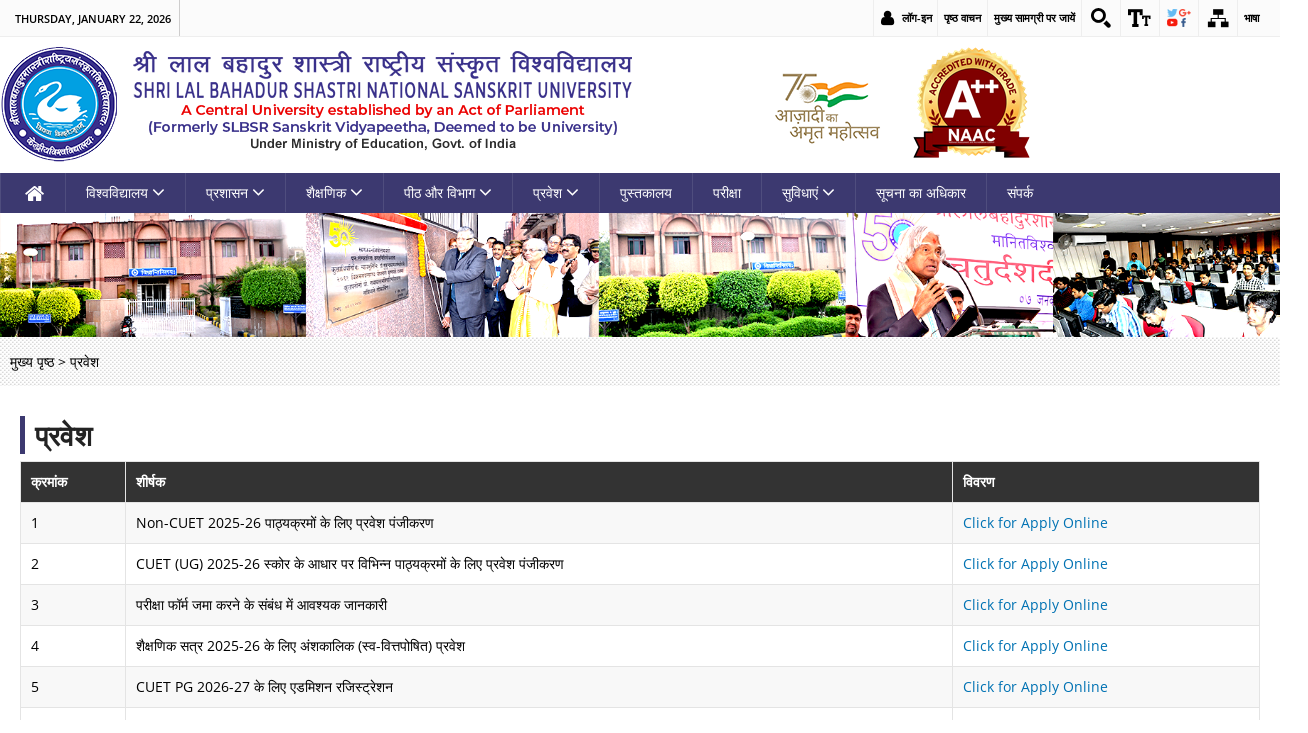

--- FILE ---
content_type: text/html; charset=utf-8
request_url: https://www.slbsrsv.ac.in/hi/examination-forms
body_size: 69057
content:
<!DOCTYPE html>

<!--[if IEMobile 7]><html class="iem7"  lang="hi" dir="ltr"><![endif]-->
<!--[if lte IE 6]><html class="lt-ie9 lt-ie8 lt-ie7"  lang="hi" dir="ltr"><![endif]-->
<!--[if (IE 7)&(!IEMobile)]><html class="lt-ie9 lt-ie8"  lang="hi" dir="ltr"><![endif]-->
<!--[if IE 8]><html class="lt-ie9"  lang="hi" dir="ltr"><![endif]-->
<!--[if (gte IE 9)|(gt IEMobile 7)]><!--><html  lang="hi" dir="ltr" prefix="content: http://purl.org/rss/1.0/modules/content/ dc: http://purl.org/dc/terms/ foaf: http://xmlns.com/foaf/0.1/ og: http://ogp.me/ns# rdfs: http://www.w3.org/2000/01/rdf-schema# sioc: http://rdfs.org/sioc/ns# sioct: http://rdfs.org/sioc/types# skos: http://www.w3.org/2004/02/skos/core# xsd: http://www.w3.org/2001/XMLSchema#"><!--<![endif]-->

<head>
  <meta charset="utf-8" />
<meta name="Generator" content="Drupal 7 (http://drupal.org)" />
<link rel="shortcut icon" href="https://www.slbsrsv.ac.in/sites/default/files/lbs-logo.png" type="image/png" />
  <title>प्रवेश | श्री लाल बहादुर शास्त्री राष्ट्रीय संस्कृत विश्वविद्यालय</title>
	<meta name="keywords" content="shri Lal bahadur shastri,shri Lal bahadr shastri sanskrit  vidyapeetha">
	<meta name="description" content="shri Lal bahadur shastri sanskrit  vidyapeetha"> 
	<meta name="lang" content="hi">
	
      <meta name="MobileOptimized" content="width">
    <meta name="HandheldFriendly" content="true">
   
    <!--meta http-equiv="cleartype" content="on"-->
  <meta name="viewport" content="width=device-width, initial-scale=1, maximum-scale=1">
  <style>
@import url("https://www.slbsrsv.ac.in/modules/system/system.base.css?rxq964");
</style>
<style>
@import url("https://www.slbsrsv.ac.in/sites/all/modules/contributed/calendar/css/calendar_multiday.css?rxq964");
@import url("https://www.slbsrsv.ac.in/modules/comment/comment.css?rxq964");
@import url("https://www.slbsrsv.ac.in/sites/all/modules/contributed/date/date_api/date.css?rxq964");
@import url("https://www.slbsrsv.ac.in/sites/all/modules/contributed/date/date_popup/themes/datepicker.1.7.css?rxq964");
@import url("https://www.slbsrsv.ac.in/modules/field/theme/field.css?rxq964");
@import url("https://www.slbsrsv.ac.in/modules/node/node.css?rxq964");
@import url("https://www.slbsrsv.ac.in/modules/search/search.css?rxq964");
@import url("https://www.slbsrsv.ac.in/modules/user/user.css?rxq964");
@import url("https://www.slbsrsv.ac.in/sites/all/modules/contributed/views/css/views.css?rxq964");
@import url("https://www.slbsrsv.ac.in/sites/all/modules/contributed/youtube/css/youtube.css?rxq964");
</style>
<style>
@import url("https://www.slbsrsv.ac.in/sites/all/modules/cmf/cmf_content/assets/css/base.css?rxq964");
@import url("https://www.slbsrsv.ac.in/sites/all/modules/cmf/cmf_content/assets/css/font.css?rxq964");
@import url("https://www.slbsrsv.ac.in/sites/all/modules/cmf/cmf_content/assets/css/flexslider.css?rxq964");
@import url("https://www.slbsrsv.ac.in/sites/all/modules/cmf/cmf_content/assets/css/base-responsive.css?rxq964");
@import url("https://www.slbsrsv.ac.in/sites/all/modules/cmf/cmf_content/assets/css/font-awesome.min.css?rxq964");
@import url("https://www.slbsrsv.ac.in/sites/all/modules/cmf/cmf_content/assets/css/custom-unee.css?rxq964");
@import url("https://www.slbsrsv.ac.in/sites/all/modules/cmf/content_statistic/css/content_statistic.css?rxq964");
@import url("https://www.slbsrsv.ac.in/sites/all/modules/contributed/ctools/css/ctools.css?rxq964");
@import url("https://www.slbsrsv.ac.in/sites/all/modules/contributed/lightbox2/css/lightbox.css?rxq964");
@import url("https://www.slbsrsv.ac.in/sites/all/modules/contributed/panels/css/panels.css?rxq964");
@import url("https://www.slbsrsv.ac.in/sites/all/modules/contributed/nice_menus/css/nice_menus.css?rxq964");
@import url("https://www.slbsrsv.ac.in/sites/all/modules/contributed/nice_menus/css/nice_menus_default.css?rxq964");
@import url("https://www.slbsrsv.ac.in/sites/all/modules/contributed/responsive_menus/styles/meanMenu/meanmenu.min.css?rxq964");
</style>
<style>
@import url("https://www.slbsrsv.ac.in/sites/all/themes/unee/css/grid.css?rxq964");
@import url("https://www.slbsrsv.ac.in/sites/all/themes/unee/css/site.css?rxq964");
@import url("https://www.slbsrsv.ac.in/sites/all/themes/unee/css/site-responsive.css?rxq964");
@import url("https://www.slbsrsv.ac.in/sites/all/themes/unee/css/custom.css?rxq964");
@import url("https://www.slbsrsv.ac.in/sites/all/themes/unee/css/animate.min.css?rxq964");
@import url("https://www.slbsrsv.ac.in/sites/all/themes/unee/css/animate.css?rxq964");
@import url("https://www.slbsrsv.ac.in/sites/all/themes/unee/css/jquery.mCustomScrollbar.css?rxq964");
</style>
  <script src="https://www.slbsrsv.ac.in/sites/all/modules/contributed/jquery_update/replace/jquery/3.1/jquery.min.js?v=3.1.1"></script>
<script>jQuery.migrateMute=true;jQuery.migrateTrace=false;</script>
<script src="//code.jquery.com/jquery-migrate-3.0.0.min.js"></script>
<script>window.jQuery && window.jQuery.migrateWarnings || document.write("<script src='/sites/all/modules/contributed/jquery_update/replace/jquery-migrate/3/jquery-migrate.min.js'>\x3C/script>")</script>
<script src="https://www.slbsrsv.ac.in/misc/jquery-extend-3.4.0.js?v=3.1.1"></script>
<script src="https://www.slbsrsv.ac.in/misc/jquery-html-prefilter-3.5.0-backport.js?v=3.1.1"></script>
<script src="https://www.slbsrsv.ac.in/misc/jquery.once.js?v=1.2"></script>
<script src="https://www.slbsrsv.ac.in/misc/drupal.js?rxq964"></script>
<script src="https://www.slbsrsv.ac.in/sites/all/libraries/jquery.bgiframe/jquery.bgiframe.js?v=3.0.1"></script>
<script src="https://www.slbsrsv.ac.in/sites/all/modules/contributed/nice_menus/js/jquery.hoverIntent.js?v=0.5"></script>
<script src="https://www.slbsrsv.ac.in/sites/all/modules/contributed/nice_menus/js/superfish.js?v=1.4.8"></script>
<script src="https://www.slbsrsv.ac.in/sites/all/modules/contributed/nice_menus/js/nice_menus.js?v=1.0"></script>
<script src="https://www.slbsrsv.ac.in/sites/all/modules/contributed/fancy_file_delete/js/fancyfiledelete.js?rxq964"></script>
<script>var base_url ="https://www.slbsrsv.ac.in"; var themePath = "sites/all/themes/unee"; var modulePath = "sites/all/modules/cmf/cmf_content";</script>
<script src="https://www.slbsrsv.ac.in/sites/all/modules/cmf/cmf_content/assets/js/font-size.js?rxq964"></script>
<script src="https://www.slbsrsv.ac.in/sites/all/modules/cmf/cmf_content/assets/js/framework.js?rxq964"></script>
<script src="https://www.slbsrsv.ac.in/sites/all/modules/cmf/cmf_content/assets/js/swithcer.js?rxq964"></script>
<script src="https://www.slbsrsv.ac.in/sites/all/modules/cmf/cmf_content/assets/js/custom-unee.js?rxq964"></script>
<script src="https://www.slbsrsv.ac.in/sites/all/modules/cmf/guidelines/js/script.js?rxq964"></script>
<script src="https://www.slbsrsv.ac.in/sites/all/modules/contributed/lightbox2/js/lightbox.js?1769071588"></script>
<script src="https://www.slbsrsv.ac.in/sites/all/modules/contributed/responsive_menus/styles/meanMenu/jquery.meanmenu.min.js?rxq964"></script>
<script src="https://www.slbsrsv.ac.in/sites/all/modules/contributed/responsive_menus/styles/meanMenu/responsive_menus_mean_menu.js?rxq964"></script>
<script src="https://www.slbsrsv.ac.in/sites/all/themes/unee/js/jquery.flexslider.js?rxq964"></script>
<script src="https://www.slbsrsv.ac.in/sites/all/themes/unee/js/custom.js?rxq964"></script>
<script src="https://www.slbsrsv.ac.in/sites/all/themes/unee/js/jquery.mCustomScrollbar.concat.min.js?rxq964"></script>
<script src="https://www.slbsrsv.ac.in/sites/all/themes/unee/js/wow.js?rxq964"></script>
<script src="https://www.slbsrsv.ac.in/sites/all/themes/unee/js/jquery.marquee.js?rxq964"></script>
<script>jQuery.extend(Drupal.settings, {"basePath":"\/","pathPrefix":"hi\/","ajaxPageState":{"theme":"unee","theme_token":"WUch8O1M0VZRYjZJS9JiY4DWyxQJ2Xbwvto7NdH-QKc","js":{"sites\/all\/modules\/contributed\/jquery_update\/replace\/jquery\/3.1\/jquery.min.js":1,"0":1,"\/\/code.jquery.com\/jquery-migrate-3.0.0.min.js":1,"1":1,"misc\/jquery-extend-3.4.0.js":1,"misc\/jquery-html-prefilter-3.5.0-backport.js":1,"misc\/jquery.once.js":1,"misc\/drupal.js":1,"sites\/all\/libraries\/jquery.bgiframe\/jquery.bgiframe.js":1,"sites\/all\/modules\/contributed\/nice_menus\/js\/jquery.hoverIntent.js":1,"sites\/all\/modules\/contributed\/nice_menus\/js\/superfish.js":1,"sites\/all\/modules\/contributed\/nice_menus\/js\/nice_menus.js":1,"sites\/all\/modules\/contributed\/fancy_file_delete\/js\/fancyfiledelete.js":1,"2":1,"sites\/all\/modules\/cmf\/cmf_content\/assets\/js\/font-size.js":1,"sites\/all\/modules\/cmf\/cmf_content\/assets\/js\/framework.js":1,"sites\/all\/modules\/cmf\/cmf_content\/assets\/js\/swithcer.js":1,"sites\/all\/modules\/cmf\/cmf_content\/assets\/js\/custom-unee.js":1,"sites\/all\/modules\/cmf\/guidelines\/js\/script.js":1,"sites\/all\/modules\/contributed\/lightbox2\/js\/lightbox.js":1,"sites\/all\/modules\/contributed\/responsive_menus\/styles\/meanMenu\/jquery.meanmenu.min.js":1,"sites\/all\/modules\/contributed\/responsive_menus\/styles\/meanMenu\/responsive_menus_mean_menu.js":1,"sites\/all\/themes\/unee\/js\/jquery.flexslider.js":1,"sites\/all\/themes\/unee\/js\/custom.js":1,"sites\/all\/themes\/unee\/js\/jquery.mCustomScrollbar.concat.min.js":1,"sites\/all\/themes\/unee\/js\/wow.js":1,"sites\/all\/themes\/unee\/js\/jquery.marquee.js":1},"css":{"modules\/system\/system.base.css":1,"modules\/system\/system.menus.css":1,"modules\/system\/system.messages.css":1,"modules\/system\/system.theme.css":1,"sites\/all\/modules\/contributed\/calendar\/css\/calendar_multiday.css":1,"modules\/comment\/comment.css":1,"sites\/all\/modules\/contributed\/date\/date_api\/date.css":1,"sites\/all\/modules\/contributed\/date\/date_popup\/themes\/datepicker.1.7.css":1,"modules\/field\/theme\/field.css":1,"modules\/node\/node.css":1,"modules\/search\/search.css":1,"modules\/user\/user.css":1,"sites\/all\/modules\/contributed\/views\/css\/views.css":1,"sites\/all\/modules\/contributed\/youtube\/css\/youtube.css":1,"sites\/all\/modules\/cmf\/cmf_content\/assets\/css\/base.css":1,"sites\/all\/modules\/cmf\/cmf_content\/assets\/css\/font.css":1,"sites\/all\/modules\/cmf\/cmf_content\/assets\/css\/flexslider.css":1,"sites\/all\/modules\/cmf\/cmf_content\/assets\/css\/base-responsive.css":1,"sites\/all\/modules\/cmf\/cmf_content\/assets\/css\/font-awesome.min.css":1,"sites\/all\/modules\/cmf\/cmf_content\/assets\/css\/custom-unee.css":1,"sites\/all\/modules\/cmf\/cmf_content\/assets\/css\/grid.css":1,"sites\/all\/modules\/cmf\/content_statistic\/css\/content_statistic.css":1,"sites\/all\/modules\/contributed\/ctools\/css\/ctools.css":1,"sites\/all\/modules\/contributed\/lightbox2\/css\/lightbox.css":1,"sites\/all\/modules\/contributed\/panels\/css\/panels.css":1,"sites\/all\/modules\/contributed\/nice_menus\/css\/nice_menus.css":1,"sites\/all\/modules\/contributed\/nice_menus\/css\/nice_menus_default.css":1,"sites\/all\/modules\/contributed\/responsive_menus\/styles\/meanMenu\/meanmenu.min.css":1,"sites\/all\/themes\/unee\/system.menus.css":1,"sites\/all\/themes\/unee\/system.messages.css":1,"sites\/all\/themes\/unee\/system.theme.css":1,"sites\/all\/themes\/unee\/css\/grid.css":1,"sites\/all\/themes\/unee\/css\/site.css":1,"sites\/all\/themes\/unee\/css\/site-responsive.css":1,"sites\/all\/themes\/unee\/css\/custom.css":1,"sites\/all\/themes\/unee\/css\/animate.min.css":1,"sites\/all\/themes\/unee\/css\/animate.css":1,"sites\/all\/themes\/unee\/css\/jquery.mCustomScrollbar.css":1}},"encrypt_submissions":{"baseUrl":"https:\/\/www.slbsrsv.ac.in"},"lightbox2":{"rtl":"0","file_path":"\/(\\w\\w\/)public:\/","default_image":"\/sites\/all\/modules\/contributed\/lightbox2\/images\/brokenimage.jpg","border_size":10,"font_color":"000","box_color":"fff","top_position":"","overlay_opacity":"0.8","overlay_color":"000","disable_close_click":true,"resize_sequence":0,"resize_speed":400,"fade_in_speed":400,"slide_down_speed":600,"use_alt_layout":false,"disable_resize":false,"disable_zoom":false,"force_show_nav":false,"show_caption":true,"loop_items":false,"node_link_text":"View Image Details","node_link_target":false,"image_count":"Image !current of !total","video_count":"Video !current of !total","page_count":"Page !current of !total","lite_press_x_close":"press \u003Ca href=\u0022#\u0022 onclick=\u0022hideLightbox(); return FALSE;\u0022\u003E\u003Ckbd\u003Ex\u003C\/kbd\u003E\u003C\/a\u003E to close","download_link_text":"","enable_login":false,"enable_contact":false,"keys_close":"c x 27","keys_previous":"p 37","keys_next":"n 39","keys_zoom":"z","keys_play_pause":"32","display_image_size":"original","image_node_sizes":"()","trigger_lightbox_classes":"","trigger_lightbox_group_classes":"","trigger_slideshow_classes":"","trigger_lightframe_classes":"","trigger_lightframe_group_classes":"","custom_class_handler":0,"custom_trigger_classes":"","disable_for_gallery_lists":true,"disable_for_acidfree_gallery_lists":true,"enable_acidfree_videos":true,"slideshow_interval":5000,"slideshow_automatic_start":true,"slideshow_automatic_exit":true,"show_play_pause":true,"pause_on_next_click":false,"pause_on_previous_click":true,"loop_slides":false,"iframe_width":600,"iframe_height":400,"iframe_border":1,"enable_video":false},"urlIsAjaxTrusted":{"\/hi\/examination-forms":true},"nice_menus_options":{"delay":"","speed":"fast"},"responsive_menus":[{"selectors":"#main-menu","container":"body","trigger_txt":"\u003Cspan \/\u003E\u003Cspan \/\u003E\u003Cspan \/\u003E","close_txt":"X","close_size":"18px","position":"right","media_size":"940","show_children":"1","expand_children":"1","expand_txt":"+","contract_txt":"-","remove_attrs":"1","responsive_menus_style":"mean_menu"}]});</script>
  
    <script type="text/javascript">
        var fontSize = "100";
		var site_lang=hi  </script>
  <script>
		jQuery.browser = {};
		(function () {
		jQuery.browser.msie = false;
		jQuery.browser.version = 0;
		if (navigator.userAgent.match(/MSIE ([0-9]+)\./)) {
		jQuery.browser.msie = true;
		jQuery.browser.version = RegExp.$1;
		}
		})();
	</script>
<!-- Global site tag (gtag.js) - Google Analytics -->
<script async src="https://www.googletagmanager.com/gtag/js?id=UA-163823474-1"></script>
<script>
  window.dataLayer = window.dataLayer || [];
  function gtag(){dataLayer.push(arguments);}
  gtag('js', new Date());

  gtag('config', 'UA-163823474-1');
</script>
<!-- Google Analytics --> 
</head>
<body  class="html not-front not-logged-in no-sidebars page-examination-forms i18n-hi section-examination-forms page-views" >
<div id="fontSize">
      <div class="region region-header-top">
    <div id="block-cmf-content-header-region-block" class="block block-cmf-content first last odd">

      
  <noscript class="no_scr">"JavaScript is a standard programming language that is included to provide interactive features, Kindly enable Javascript in your browser. For details visit help page"
     </noscript><div class="wrapper common-wrapper">
  <div class="container common-container four_content ">
      <div class="common-left clearfix">
           <ul>
               <li class="gov-india"><span class="li_eng responsive_go_eng">Under Ministry of Education</span></li><li class="ministry"></li></ul></div>

        
        <div class="common-right clearfix">
          <ul id="header-nav"><li class="nih-user-login"><a href="/hi/login">लॉग-इन</a></li><li class="ico-skip cf"><a href="/hi/help" title="Screen Reader Access">पृष्ठ वाचन</a>
		      </li>
              <li class="ico-skip cf"><a href="#skipCont" title="Skip to main content">मुख्य सामग्री पर जायें</a>
		      </li> <li class="ico-site-search cf"><a href="javascript:void(0);" id="toggleSearch" title="साइट की खोज">
			
			<img class="top" src="https://www.slbsrsv.ac.in/sites/all/modules/cmf/cmf_content/assets/images/ico-site-search.png" alt="साइट की खोज" /></a>
			 
						 <div class="search-drop "><form action="/hi/examination-forms" method="post" id="search-block-form" accept-charset="UTF-8"><div><div class="container-inline">
      <h2 class="element-invisible">Search form</h2>
    <div class="form-item form-type-textfield form-item-search-block-form">
  <label class="element-invisible" for="edit-search-block-form--2">Search </label>
 <input title="Enter the terms you wish to search for." type="text" id="edit-search-block-form--2" name="search_block_form" value="" size="15" maxlength="128" class="form-text" />
</div>
<div class="form-actions form-wrapper" id="edit-actions"><input type="submit" id="edit-submit" name="op" value="Search" class="form-submit" /></div><input type="hidden" name="form_build_id" value="form-ljtvYA_Oq-FTy5g3v20KWEkbx85w2kFa1yDl_a23Kbk" />
<input type="hidden" name="form_id" value="search_block_form" />
</div>
</div></form></div>
			</li><li class="ico-accessibility cf"><a href="javascript:void(0);" id="toggleAccessibility" title="एक्सेसिबिलिटी लटकती">
				
				<img class="top" src="https://www.slbsrsv.ac.in/sites/all/modules/cmf/cmf_content/assets/images/ico-accessibility.png" alt="एक्सेसिबिलिटी लटकती" />
				
				</a>
                  <ul>
                     <li> <a onclick="set_font_size('increase')" title="फ़ॉन्ट आकार में वृद्धि" href="javascript:void(0);">अ<sup>+</sup>
					  </a> </li>
                        <li> <a onclick="set_font_size()" title="फॉण्ट का आकर पूर्ववत करें" href="javascript:void(0);">अ<sup>&nbsp;</sup></a> </li>
                        <li> <a onclick="set_font_size('decrease')" title="फॉण्ट का आकर घटाएं" href="javascript:void(0);">अ<sup>-</sup></a> </li>
        <li> <a href="javascript:void(0);" class="high-contrast dark" title="हाई कॉन्ट्रास्ट">अ</a> </li>
       <li> <a href="javascript:void(0);" class="high-contrast light" title="Normal Contrast" style="display: none;">अ</a> </li>
                     
                    </ul>
                </li>
                 <li class="ico-social cf"><a href="javascript:void(0);" id="toggleSocial" title="सामाजिक मीडिया">
				<img class="top" src="https://www.slbsrsv.ac.in/sites/all/modules/cmf/cmf_content/assets/images/ico-social.png" alt="Social Medias" /></a>
                <ul> <li><a target="_blank" title="External Link that opens in a new window" href="https://www.facebook.com/slbsnsu"><img alt="Facebook Page" src="https://www.slbsrsv.ac.in/sites/all/modules/cmf/cmf_content/assets/images/ico-facebook.png"></a></li><li><a target="_blank" title="External Link that opens in a new window" href="https://twitter.com/slbsnsu"><img alt="Twitter Page" src="https://www.slbsrsv.ac.in/sites/all/modules/cmf/cmf_content/assets/images/ico-twitter.png"></a></li><li><a target="_blank" title="External Link that opens in a new window" href="https://www.youtube.com/slbsnationalsanskrituniversity"><img alt="youtube Page" src="https://www.slbsrsv.ac.in/sites/all/modules/cmf/cmf_content/assets/images/ico-youtube.png"></a></li></ul>
                </li> <li class="ico-sitemap cf"><a href="https://www.slbsrsv.ac.in/hi/site-map" title="साइट का नक्‍शा">
					 
					  <img class="top" src="https://www.slbsrsv.ac.in/sites/all/modules/cmf/cmf_content/assets/images/ico-sitemap.png" alt="साइट का नक्‍शा" /></a></li> <li class="hindi cmf_lan"><a href="javascript:;" title="Select Language">भाषा</a><ul><li class="lang-trans"><a target="_blank" href="https://www.slbsrsv.ac.in/examination-forms"  class="alink lang-trans" title="Click here for English version.">English</a></li><li class="lang-trans"><a target="_blank" href="https://www.slbsrsv.ac.in/sa/examination-forms" lang="sa" class="alink lang-trans" title="Click here for संस्कृतम् version.">संस्कृतम्</a></li></ul></li> </ul>
        </div>
    </div>
</div>
</div>
  </div>

<!--Top-Header Section end-->
  <section class="wrapper header-wrapper">
      <div class="container header-container">
						
			  <div class="region region-logo-section">
    <div id="block-block-13" class="block block-block first last odd">

      
  <h1 class="logo"> <img src="https://www.slbsrsv.ac.in/sites/default/files/uploadfiles/slbs-logo-may1.png"  alt="logo" title="SHRI LAL BAHADUR SHASTRI NATIONAL SANSKRIT UNIVERSITY">
<a href="/hi" title="SHRI LAL BAHADUR SHASTRI NATIONAL SANSKRIT UNIVERSITY"> <span><img src="https://www.slbsrsv.ac.in/sites/default/files/uploadfiles/slbs_logo_text1.png" alt="logo"></span>	
<span></span><span></span></a> 
<!--span class="li_eng responsive_minis_eng"><a target="_blank" href="https://www.education.gov.in/hi" title="Under Ministry of Education,External Link that opens in a new window" role="link">Under Ministry of Education, GOVERNMENT OF INDIA</a> </span-->

</h1>	
	<div class="header-right clearfix">
            <div class="right-content clearfix">
                <div class="float-element">
<a href="https://www.slbsrsv.ac.in" title="digital india"><img src="https://www.slbsrsv.ac.in/sites/all/themes/unee/images/logohindi.png" alt="Digital India"></a>
		<span><img src="https://www.slbsrsv.ac.in/sites/default/files/uploadfiles/NAAC_2.png" alt="logo"><span>		
        <div class="group-logo">


                </div>
           </div>
        </div>
  </div>
	
</div>
  </div>
			
    </div>
  </section>
<!--Header Section end here-->
<!--Page Navigation goes here -->
<nav class="wrapper nice-menu">
    <div class="container">
        <!--Main nav goes here-->
                           <div id="main-menu">                    
					  <div class="region region-main-menu">
    <div id="block-nice-menus-1" class="block block-nice-menus first last odd">

      
  <ul class="nice-menu nice-menu-down nice-menu-main-menu" id="nice-menu-1"><li class="menu__item menu-4377 menu-path-front first odd "><a href="/hi" title="होम" id="home" class="menu__link">होम</a></li>
<li class="menu__item menu-4374 menuparent  menu-path-nolink  even "><a title="विश्वविद्यालय" class="menu__link nolink">विश्वविद्यालय</a><ul><li class="menu__item menu-5678 menu-path-node-102488 first odd "><a href="/hi/%E0%A4%B5%E0%A4%BF%E0%A4%B6%E0%A5%8D%E0%A4%B5%E0%A4%B5%E0%A4%BF%E0%A4%A6%E0%A5%8D%E0%A4%AF%E0%A4%BE%E0%A4%B2%E0%A4%AF/%E0%A4%AA%E0%A4%AC%E0%A5%8D%E0%A4%B2%E0%A4%BF%E0%A4%95-%E0%A4%B8%E0%A5%87%E0%A4%B2%E0%A5%8D%E0%A4%AB-%E0%A4%A1%E0%A4%BF%E0%A4%B8%E0%A5%8D%E0%A4%95%E0%A5%8D%E0%A4%B2%E0%A5%8B%E0%A4%9C%E0%A4%B0" class="menu__link">पब्लिक सेल्फ डिस्क्लोजर</a></li>
<li class="menu__item menu-4375 menu-path-node-88062  even "><a href="/hi/%E0%A4%B5%E0%A4%BF%E0%A4%B6%E0%A5%8D%E0%A4%B5%E0%A4%B5%E0%A4%BF%E0%A4%A6%E0%A5%8D%E0%A4%AF%E0%A4%BE%E0%A4%B2%E0%A4%AF/%E0%A4%B5%E0%A4%BF%E0%A4%B6%E0%A5%8D%E0%A4%B5%E0%A4%BF%E0%A4%A6%E0%A5%8D%E0%A4%AF%E0%A4%BE%E0%A4%B2%E0%A4%AF-%E0%A4%95%E0%A5%87-%E0%A4%AC%E0%A4%BE%E0%A4%B0%E0%A5%87-%E0%A4%AE%E0%A5%87%E0%A4%82" title="विश्वविद्यालय के बारे में" class="menu__link">विश्वविद्यालय के बारे में</a></li>
<li class="menu__item menu-4470 menu-path-node-88097  odd "><a href="/hi/%E0%A4%B5%E0%A4%BF%E0%A4%B6%E0%A5%8D%E0%A4%B5%E0%A4%B5%E0%A4%BF%E0%A4%A6%E0%A5%8D%E0%A4%AF%E0%A4%BE%E0%A4%B2%E0%A4%AF/%E0%A4%B5%E0%A4%BF%E0%A4%B6%E0%A5%8D%E0%A4%B5%E0%A4%BF%E0%A4%A6%E0%A5%8D%E0%A4%AF%E0%A4%BE%E0%A4%B2%E0%A4%AF-%E0%A4%95%E0%A4%BE-%E0%A4%89%E0%A4%A6%E0%A5%8D%E0%A4%A6%E0%A5%87%E0%A4%B6%E0%A5%8D%E0%A4%AF" title="विद्यापिठ का उद्देश्य" class="menu__link">उद्देश्य</a></li>
<li class="menu__item menu-4575 menu-path-node-89508  even "><a href="/hi/%E0%A4%B5%E0%A4%BF%E0%A4%B6%E0%A5%8D%E0%A4%B5%E0%A4%B5%E0%A4%BF%E0%A4%A6%E0%A5%8D%E0%A4%AF%E0%A4%BE%E0%A4%B2%E0%A4%AF/%E0%A4%A6%E0%A5%83%E0%A4%B7%E0%A5%8D%E0%A4%9F%E0%A4%BF-%E0%A4%8F%E0%A4%B5%E0%A4%82-%E0%A4%89%E0%A4%A6%E0%A5%8D%E0%A4%A6%E0%A5%87%E0%A4%B6%E0%A5%8D%E0%A4%AF" title="विज़न एंड मिशन" class="menu__link">दृष्टि एवं उद्देश्य</a></li>
<li class="menu__item menu-4384 menuparent  menu-path-nolink  odd "><a title="विश्वविद्यालय स्टाफ़" class="menu__link nolink">विश्वविद्यालय स्टाफ़</a><ul><li class="menu__item menu-5325 menu-path-node-90438 first odd "><a href="/hi/%E0%A4%B5%E0%A4%BF%E0%A4%B6%E0%A5%8D%E0%A4%B5%E0%A4%B5%E0%A4%BF%E0%A4%A6%E0%A5%8D%E0%A4%AF%E0%A4%BE%E0%A4%B2%E0%A4%AF/%E0%A4%B5%E0%A4%BF%E0%A4%B6%E0%A5%8D%E0%A4%B5%E0%A4%B5%E0%A4%BF%E0%A4%A6%E0%A5%8D%E0%A4%AF%E0%A4%BE%E0%A4%B2%E0%A4%AF-%E0%A4%B8%E0%A5%8D%E0%A4%9F%E0%A4%BE%E0%A4%AB%E0%A4%BC/%E0%A4%B6%E0%A4%BF%E0%A4%95%E0%A5%8D%E0%A4%B7%E0%A4%A3" title="शैक्षिक कर्मचारी" class="menu__link">शैक्षणिक कर्मचारी</a></li>
<li class="menu__item menu-5327 menu-path-node-90441  even last"><a href="/hi/%E0%A4%B5%E0%A4%BF%E0%A4%B6%E0%A5%8D%E0%A4%B5%E0%A4%B5%E0%A4%BF%E0%A4%A6%E0%A5%8D%E0%A4%AF%E0%A4%BE%E0%A4%B2%E0%A4%AF/%E0%A4%B5%E0%A4%BF%E0%A4%B6%E0%A5%8D%E0%A4%B5%E0%A4%B5%E0%A4%BF%E0%A4%A6%E0%A5%8D%E0%A4%AF%E0%A4%BE%E0%A4%B2%E0%A4%AF-%E0%A4%B8%E0%A5%8D%E0%A4%9F%E0%A4%BE%E0%A4%AB%E0%A4%BC/%E0%A4%A8%E0%A5%89%E0%A4%A8-%E0%A4%9F%E0%A5%80%E0%A4%9A%E0%A4%BF%E0%A4%82%E0%A4%97" title="गैर-शैक्षणिक कर्मचारी" class="menu__link">गैर-शैक्षणिक कर्मचारी</a></li>
</ul></li>
<li class="menu__item menu-4383 menu-path-node-88066  even "><a href="/hi/%E0%A4%B5%E0%A4%BF%E0%A4%B6%E0%A5%8D%E0%A4%B5%E0%A4%B5%E0%A4%BF%E0%A4%A6%E0%A5%8D%E0%A4%AF%E0%A4%BE%E0%A4%B2%E0%A4%AF/%E0%A4%95%E0%A5%81%E0%A4%B2%E0%A4%97%E0%A5%80%E0%A4%A4" title="कुलगीत" class="menu__link">कुलगीत</a></li>
<li class="menu__item menu-4382 menu-path-node-88065  odd "><a href="/hi/%E0%A4%B5%E0%A4%BF%E0%A4%B6%E0%A5%8D%E0%A4%B5%E0%A4%B5%E0%A4%BF%E0%A4%A6%E0%A5%8D%E0%A4%AF%E0%A4%BE%E0%A4%B2%E0%A4%AF/%E0%A4%AA%E0%A4%B0%E0%A4%BF%E0%A4%B8%E0%A4%B0-%E0%A4%A6%E0%A5%83%E0%A4%B6%E0%A5%8D%E0%A4%AF" title="कैम्पस मैप" class="menu__link">परिसर दृश्य</a></li>
<li class="menu__item menu-4376 menu-path-node-88063  even last"><a href="/hi/%E0%A4%B5%E0%A4%BF%E0%A4%B6%E0%A5%8D%E0%A4%B5%E0%A4%B5%E0%A4%BF%E0%A4%A6%E0%A5%8D%E0%A4%AF%E0%A4%BE%E0%A4%B2%E0%A4%AF/%E0%A4%AE%E0%A4%BE%E0%A4%B0%E0%A5%8D%E0%A4%97-%E0%A4%A6%E0%A4%B0%E0%A5%8D%E0%A4%B6%E0%A4%95-%E0%A4%9A%E0%A4%BF%E0%A4%A4%E0%A5%8D%E0%A4%B0" title="स्थान मानचित्र" class="menu__link">मार्ग दर्शक चित्र</a></li>
</ul></li>
<li class="menu__item menu-4385 menuparent  menu-path-nolink  odd  administration1"><a title="प्रबंधन" class="menu__link nolink">प्रशासन</a><ul><li class="menu__item menu-4430 menuparent  menu-path-nolink first odd  statuary-body"><a title="सांविधिक निकाय" class="menu__link nolink">वैधानिक निकाय</a><ul><li class="menu__item menu-4432 menu-path-node-88126 first odd "><a href="/hi/%E0%A4%AA%E0%A5%8D%E0%A4%B0%E0%A4%B6%E0%A4%BE%E0%A4%B8%E0%A4%A8/%E0%A4%B5%E0%A5%88%E0%A4%A7%E0%A4%BE%E0%A4%A8%E0%A4%BF%E0%A4%95-%E0%A4%A8%E0%A4%BF%E0%A4%95%E0%A4%BE%E0%A4%AF/%E0%A4%95%E0%A4%BE%E0%A4%B0%E0%A5%8D%E0%A4%AF-%E0%A4%AA%E0%A4%B0%E0%A4%BF%E0%A4%B7%E0%A4%A6%E0%A5%8D" title="कार्य परिषद्" class="menu__link">कार्य परिषद्</a></li>
<li class="menu__item menu-4433 menu-path-node-88128  even "><a href="/hi/%E0%A4%AA%E0%A5%8D%E0%A4%B0%E0%A4%B6%E0%A4%BE%E0%A4%B8%E0%A4%A8/%E0%A4%B5%E0%A5%88%E0%A4%A7%E0%A4%BE%E0%A4%A8%E0%A4%BF%E0%A4%95-%E0%A4%A8%E0%A4%BF%E0%A4%95%E0%A4%BE%E0%A4%AF/%E0%A4%B5%E0%A4%BF%E0%A4%A6%E0%A5%8D%E0%A4%B5%E0%A4%A4-%E0%A4%AA%E0%A4%B0%E0%A4%BF%E0%A4%B7%E0%A4%A6%E0%A5%8D" title="अकादमिक परिषद" class="menu__link">विद्वत परिषद्</a></li>
<li class="menu__item menu-4434 menu-path-node-88130  odd "><a href="/hi/%E0%A4%AA%E0%A5%8D%E0%A4%B0%E0%A4%B6%E0%A4%BE%E0%A4%B8%E0%A4%A8/%E0%A4%B5%E0%A5%88%E0%A4%A7%E0%A4%BE%E0%A4%A8%E0%A4%BF%E0%A4%95-%E0%A4%A8%E0%A4%BF%E0%A4%95%E0%A4%BE%E0%A4%AF/%E0%A4%B5%E0%A4%BF%E0%A4%A4%E0%A5%8D%E0%A4%A4-%E0%A4%B8%E0%A4%AE%E0%A4%BF%E0%A4%A4%E0%A4%BF" title="वित्त समिति" class="menu__link">वित्त समिति</a></li>
<li class="menu__item menu-4435 menu-path-node-88132  even "><a href="/hi/%E0%A4%AA%E0%A5%8D%E0%A4%B0%E0%A4%B6%E0%A4%BE%E0%A4%B8%E0%A4%A8/%E0%A4%B5%E0%A5%88%E0%A4%A7%E0%A4%BE%E0%A4%A8%E0%A4%BF%E0%A4%95-%E0%A4%A8%E0%A4%BF%E0%A4%95%E0%A4%BE%E0%A4%AF/%E0%A4%AF%E0%A5%8B%E0%A4%9C%E0%A4%A8%E0%A4%BE-%E0%A4%94%E0%A4%B0-%E0%A4%A8%E0%A4%BF%E0%A4%97%E0%A4%B0%E0%A4%BE%E0%A4%A8%E0%A5%80-%E0%A4%AC%E0%A5%8B%E0%A4%B0%E0%A5%8D%E0%A4%A1" title="योजना और निगरानी बोर्ड" class="menu__link">योजना एवं नियन्त्रण मण्डल</a></li>
<li class="menu__item menu-4436 menu-path-node-88134  odd last"><a href="/hi/%E0%A4%AA%E0%A5%8D%E0%A4%B0%E0%A4%B6%E0%A4%BE%E0%A4%B8%E0%A4%A8/%E0%A4%B5%E0%A5%88%E0%A4%A7%E0%A4%BE%E0%A4%A8%E0%A4%BF%E0%A4%95-%E0%A4%A8%E0%A4%BF%E0%A4%95%E0%A4%BE%E0%A4%AF/%E0%A4%B5%E0%A4%BF%E0%A4%B6%E0%A5%8D%E0%A4%B5%E0%A4%B5%E0%A4%BF%E0%A4%A6%E0%A5%8D%E0%A4%AF%E0%A4%BE%E0%A4%B2%E0%A4%AF-%E0%A4%A8%E0%A5%8D%E0%A4%AF%E0%A4%BE%E0%A4%AF%E0%A4%BE%E0%A4%B2%E0%A4%AF" title="निर्माण समिति" class="menu__link">University Court</a></li>
</ul></li>
<li class="menu__item menu-5169 menuparent  menu-path-nolink  even  vidyapeetha-official"><a title="विश्वविद्यालय के अधिकारी" class="menu__link nolink">विश्वविद्यालय के अधिकारी</a><ul><li class="menu__item menu-5441 menu-path-node-92071 first odd "><a href="/hi/administratorstaff/%E0%A4%AA%E0%A4%B0%E0%A4%BF%E0%A4%A6%E0%A4%B0%E0%A5%8D%E0%A4%B6%E0%A4%95" title="परिदर्शक" class="menu__link">परिदर्शक</a></li>
<li class="menu__item menu-4387 menu-path-node-90227  even "><a href="/hi/%E0%A4%AA%E0%A5%8D%E0%A4%B0%E0%A4%B6%E0%A4%BE%E0%A4%B8%E0%A4%A8/%E0%A4%B5%E0%A4%BF%E0%A4%B6%E0%A5%8D%E0%A4%B5%E0%A4%B5%E0%A4%BF%E0%A4%A6%E0%A5%8D%E0%A4%AF%E0%A4%BE%E0%A4%B2%E0%A4%AF-%E0%A4%95%E0%A5%87-%E0%A4%85%E0%A4%A7%E0%A4%BF%E0%A4%95%E0%A4%BE%E0%A4%B0%E0%A5%80/%E0%A4%95%E0%A5%81%E0%A4%B2%E0%A4%AA%E0%A4%A4%E0%A4%BF" title="कुलपति" class="menu__link">कुलपति</a></li>
<li class="menu__item menu-5157 menu-path-node-90226  odd "><a href="/hi/%E0%A4%AA%E0%A5%8D%E0%A4%B0%E0%A4%B6%E0%A4%BE%E0%A4%B8%E0%A4%A8/%E0%A4%B5%E0%A4%BF%E0%A4%B6%E0%A5%8D%E0%A4%B5%E0%A4%B5%E0%A4%BF%E0%A4%A6%E0%A5%8D%E0%A4%AF%E0%A4%BE%E0%A4%B2%E0%A4%AF-%E0%A4%95%E0%A5%87-%E0%A4%85%E0%A4%A7%E0%A4%BF%E0%A4%95%E0%A4%BE%E0%A4%B0%E0%A5%80/%E0%A4%95%E0%A5%81%E0%A4%B2%E0%A4%BE%E0%A4%A7%E0%A4%BF%E0%A4%AA%E0%A4%A4%E0%A4%BF" class="menu__link">कुलाधिपति</a></li>
<li class="menu__item menu-4393 menu-path-taxonomy-term-2327  even "><a href="/hi/administration/deans" title="डीन" class="menu__link">संकाय प्रमुख</a></li>
<li class="menu__item menu-4388 menu-path-node-90228  odd "><a href="/hi/%E0%A4%AA%E0%A5%8D%E0%A4%B0%E0%A4%B6%E0%A4%BE%E0%A4%B8%E0%A4%A8/%E0%A4%B5%E0%A4%BF%E0%A4%B6%E0%A5%8D%E0%A4%B5%E0%A4%B5%E0%A4%BF%E0%A4%A6%E0%A5%8D%E0%A4%AF%E0%A4%BE%E0%A4%B2%E0%A4%AF-%E0%A4%95%E0%A5%87-%E0%A4%85%E0%A4%A7%E0%A4%BF%E0%A4%95%E0%A4%BE%E0%A4%B0%E0%A5%80/%E0%A4%95%E0%A5%81%E0%A4%B2%E0%A4%B8%E0%A4%9A%E0%A4%BF%E0%A4%B5" title="कुलसचिव" class="menu__link">कुलसचिव</a></li>
<li class="menu__item menu-4389 menu-path-taxonomy-term-2323  even "><a href="/hi/administration/finance-officer" title="वित्त अधिकारी" class="menu__link">वित्ताधिकारी</a></li>
<li class="menu__item menu-4390 menu-path-taxonomy-term-2324  odd "><a href="/hi/administration/controller-examination" title="परीक्षा के नियंत्रक" class="menu__link">परीक्षा नियंत्रक</a></li>
<li class="menu__item menu-4391 menu-path-taxonomy-term-2325  even "><a href="/hi/administraion/proctor" title="कुलानुशासक" class="menu__link">कुलानुशासक</a></li>
<li class="menu__item menu-4392 menu-path-taxonomy-term-2326  odd "><a href="/hi/administraion/chief-vigilance-officer" title="मुख्य सतर्कता अधिकारी" class="menu__link">मुख्य सतर्कता अधिकारी</a></li>
<li class="menu__item menu-5166 menu-path-node-90232  even last"><a href="/hi/%E0%A4%AA%E0%A5%8D%E0%A4%B0%E0%A4%B6%E0%A4%BE%E0%A4%B8%E0%A4%A8/%E0%A4%B5%E0%A4%BF%E0%A4%A6%E0%A5%8D%E0%A4%AF%E0%A4%BE%E0%A4%AA%E0%A5%80%E0%A4%A0-%E0%A4%95%E0%A5%87-%E0%A4%85%E0%A4%A7%E0%A4%BF%E0%A4%95%E0%A4%BE%E0%A4%B0%E0%A5%80/%E0%A4%85%E0%A4%A7%E0%A4%BF%E0%A4%95%E0%A4%BE%E0%A4%B0%E0%A5%80" title="अधिकारी गण" class="menu__link">अधिकारी गण</a></li>
</ul></li>
<li class="menu__item menu-4409 menuparent  menu-path-nolink  odd  sections"><a title="अनुभाग" class="menu__link nolink">कार्यालय/अनुभाग/केन्द्र</a><ul><li class="menu__item menu-4410 menu-path-node-90403 first odd "><a href="/hi/%E0%A4%AA%E0%A5%8D%E0%A4%B0%E0%A4%B6%E0%A4%BE%E0%A4%B8%E0%A4%A8/%E0%A4%85%E0%A4%A8%E0%A5%81%E0%A4%AD%E0%A4%BE%E0%A4%97%E0%A4%95%E0%A5%87%E0%A4%A8%E0%A5%8D%E0%A4%A6%E0%A5%8D%E0%A4%B0/%E0%A4%AA%E0%A5%8D%E0%A4%B0%E0%A4%B6%E0%A4%BE%E0%A4%B8%E0%A4%A8-%E0%A4%87%E0%A4%95%E0%A4%BE%E0%A4%88" title="प्रशासनिक इकाई" class="menu__link">प्रशासन इकाई</a></li>
<li class="menu__item menu-5675 menu-path-node-102467  even "><a href="/hi/%E0%A4%AA%E0%A5%8D%E0%A4%B0%E0%A4%B6%E0%A4%BE%E0%A4%B8%E0%A4%A8/%E0%A4%95%E0%A4%BE%E0%A4%B0%E0%A5%8D%E0%A4%AF%E0%A4%BE%E0%A4%B2%E0%A4%AF%E0%A4%85%E0%A4%A8%E0%A5%81%E0%A4%AD%E0%A4%BE%E0%A4%97%E0%A4%95%E0%A5%87%E0%A4%A8%E0%A5%8D%E0%A4%A6%E0%A5%8D%E0%A4%B0/%E0%A4%A1%E0%A5%80%E0%A4%A8-%E0%A4%9B%E0%A4%BE%E0%A4%A4%E0%A5%8D%E0%A4%B0-%E0%A4%95%E0%A4%B2%E0%A5%8D%E0%A4%AF%E0%A4%BE%E0%A4%A3" class="menu__link">डीन छात्र कल्याण</a></li>
<li class="menu__item menu-4414 menu-path-node-88110  odd "><a href="/hi/%E0%A4%AA%E0%A5%8D%E0%A4%B0%E0%A4%B6%E0%A4%BE%E0%A4%B8%E0%A4%A8/%E0%A4%85%E0%A4%A8%E0%A5%81%E0%A4%AD%E0%A4%BE%E0%A4%97%E0%A4%95%E0%A5%87%E0%A4%A8%E0%A5%8D%E0%A4%A6%E0%A5%8D%E0%A4%B0/%E0%A4%B6%E0%A5%88%E0%A4%95%E0%A5%8D%E0%A4%B7%E0%A4%A3%E0%A4%BF%E0%A4%95" title="अकादमिक" class="menu__link">शैक्षणिक</a></li>
<li class="menu__item menu-4411 menu-path-node-88104  even "><a href="/hi/%E0%A4%AA%E0%A5%8D%E0%A4%B0%E0%A4%B6%E0%A4%BE%E0%A4%B8%E0%A4%A8/%E0%A4%85%E0%A4%A8%E0%A5%81%E0%A4%AD%E0%A4%BE%E0%A4%97%E0%A4%95%E0%A5%87%E0%A4%A8%E0%A5%8D%E0%A4%A6%E0%A5%8D%E0%A4%B0/%E0%A4%B5%E0%A4%BF%E0%A4%A4%E0%A5%8D%E0%A4%A4-%E0%A4%8F%E0%A4%B5%E0%A4%82-%E0%A4%B2%E0%A5%87%E0%A4%96%E0%A4%BE" title="वित्त एवं लेखा" class="menu__link">वित्त एवं लेखा</a></li>
<li class="menu__item menu-4412 menu-path-node-88106  odd "><a href="/hi/%E0%A4%AA%E0%A5%8D%E0%A4%B0%E0%A4%B6%E0%A4%BE%E0%A4%B8%E0%A4%A8/%E0%A4%85%E0%A4%A8%E0%A5%81%E0%A4%AD%E0%A4%BE%E0%A4%97%E0%A4%95%E0%A5%87%E0%A4%A8%E0%A5%8D%E0%A4%A6%E0%A5%8D%E0%A4%B0/%E0%A4%B5%E0%A4%BF%E0%A4%95%E0%A4%BE%E0%A4%B8-%E0%A4%85%E0%A4%A8%E0%A5%81%E0%A4%AD%E0%A4%BE%E0%A4%97" title="विकास" class="menu__link">विकास अनुभाग</a></li>
<li class="menu__item menu-4413 menu-path-node-88108  even "><a href="/hi/%E0%A4%AA%E0%A5%8D%E0%A4%B0%E0%A4%B6%E0%A4%BE%E0%A4%B8%E0%A4%A8/%E0%A4%85%E0%A4%A8%E0%A5%81%E0%A4%AD%E0%A4%BE%E0%A4%97%E0%A4%95%E0%A5%87%E0%A4%A8%E0%A5%8D%E0%A4%A6%E0%A5%8D%E0%A4%B0/%E0%A4%85%E0%A4%AD%E0%A4%BF%E0%A4%AF%E0%A4%BE%E0%A4%82%E0%A4%A4%E0%A5%8D%E0%A4%B0%E0%A4%BF%E0%A4%95" title="अभियांत्रिकी" class="menu__link">अभियांत्रिक</a></li>
<li class="menu__item menu-5288 menu-path-node-90338  odd "><a href="/hi/administration/sections/centre-womens-studies/%E0%A4%95%E0%A5%87%E0%A4%A8%E0%A5%8D%E0%A4%A6%E0%A5%8D%E0%A4%B0-%E0%A4%95%E0%A5%87-%E0%A4%AC%E0%A4%BE%E0%A4%B0%E0%A5%87-%E0%A4%AE%E0%A5%87%E0%A4%82" title="महिला अध्ययन केन्द्र" class="menu__link">महिला अध्ययन केन्द्र</a></li>
<li class="menu__item menu-5282 menu-path-node-90336  even last"><a href="/hi/administration/sections/computer-center/%E0%A4%B8%E0%A4%82%E0%A4%97%E0%A4%A3%E0%A4%95-%E0%A4%95%E0%A5%87%E0%A4%A8%E0%A5%8D%E0%A4%A6%E0%A5%8D%E0%A4%B0-%E0%A4%95%E0%A5%87-%E0%A4%AC%E0%A4%BE%E0%A4%B0%E0%A5%87-%E0%A4%AE%E0%A5%87%E0%A4%82" title="संगणक केन्द्र" class="menu__link">संगणक केन्द्र</a></li>
</ul></li>
<li class="menu__item menu-4419 menuparent  menu-path-nolink  even last special-cells"><a title="विशेष सेल" class="menu__link nolink">विशेष सेल एवं समितियां</a><ul><li class="menu__item menu-4426 menu-path-node-90329 first odd "><a href="/hi/administration/special-cells/iqac-cell/%E0%A4%86%E0%A4%88%E0%A4%95%E0%A5%8D%E0%A4%AF%E0%A5%82%E0%A4%8F%E0%A4%B8%E0%A5%80-%E0%A4%AA%E0%A5%8D%E0%A4%B0%E0%A4%95%E0%A5%8B%E0%A4%B7%E0%A5%8D%E0%A4%A0-%E0%A4%95%E0%A5%87-%E0%A4%AC%E0%A4%BE%E0%A4%B0%E0%A5%87-%E0%A4%AE%E0%A5%87%E0%A4%82" title="आईक्यूएसी सेल" class="menu__link">आंतरिक गुणवत्ता आश्वासन प्रकोष्ठ</a></li>
<li class="menu__item menu-5280 menu-path-node-90332  even "><a href="/hi/%E0%A4%AA%E0%A5%8D%E0%A4%B0%E0%A4%B6%E0%A4%BE%E0%A4%B8%E0%A4%A8/%E0%A4%B5%E0%A4%BF%E0%A4%B6%E0%A5%87%E0%A4%B7-%E0%A4%B8%E0%A5%87%E0%A4%B2/%E0%A4%AA%E0%A5%8D%E0%A4%B0%E0%A4%95%E0%A4%BE%E0%A4%B6%E0%A4%A8-%E0%A4%A8%E0%A4%BF%E0%A4%95%E0%A4%BE%E0%A4%AF" title="प्रकाशन निकाय" class="menu__link">प्रकाशन प्रकोष्ठ</a></li>
<li class="menu__item menu-5284 menu-path-node-90309  odd "><a href="/hi/administration/special-cells/rti-cell/%E0%A4%B8%E0%A5%82%E0%A4%9A%E0%A4%A8%E0%A4%BE-%E0%A4%85%E0%A4%A7%E0%A4%BF%E0%A4%95%E0%A4%BE%E0%A4%B0-%E0%A4%AA%E0%A5%8D%E0%A4%B0%E0%A4%95%E0%A5%8B%E0%A4%B7%E0%A5%8D%E0%A4%A0-%E0%A4%95%E0%A5%87-%E0%A4%AC%E0%A4%BE%E0%A4%B0%E0%A5%87-%E0%A4%AE%E0%A5%87%E0%A4%82" title="सूचना अधिकार प्रकोष्ठ" class="menu__link">सूचना अधिकार प्रकोष्ठ</a></li>
<li class="menu__item menu-4420 menu-path-node-88072  even "><a href="/hi/%E0%A4%AA%E0%A5%8D%E0%A4%B0%E0%A4%B6%E0%A4%BE%E0%A4%B8%E0%A4%A8/%E0%A4%B5%E0%A4%BF%E0%A4%B6%E0%A5%87%E0%A4%B7-%E0%A4%B8%E0%A5%87%E0%A4%B2-%E0%A4%8F%E0%A4%B5%E0%A4%82-%E0%A4%B8%E0%A4%AE%E0%A4%BF%E0%A4%A4%E0%A4%BF%E0%A4%AF%E0%A4%BE%E0%A4%82/%E0%A4%B8%E0%A4%A4%E0%A4%B0%E0%A5%8D%E0%A4%95%E0%A4%A4%E0%A4%BE-%E0%A4%95%E0%A4%95%E0%A5%8D%E0%A4%B7" title="सतर्कता कक्ष" class="menu__link">सतर्कता प्रकोष्ठ</a></li>
<li class="menu__item menu-4421 menu-path-node-88073  odd "><a href="/hi/%E0%A4%AA%E0%A5%8D%E0%A4%B0%E0%A4%B6%E0%A4%BE%E0%A4%B8%E0%A4%A8/%E0%A4%B5%E0%A4%BF%E0%A4%B6%E0%A5%87%E0%A4%B7-%E0%A4%B8%E0%A5%87%E0%A4%B2/%E0%A4%B8%E0%A5%8D%E0%A4%A5%E0%A4%BE%E0%A4%A8%E0%A4%A8-%E0%A4%AA%E0%A4%A6%E0%A4%B8%E0%A5%8D%E0%A4%A5%E0%A4%BE%E0%A4%AA%E0%A4%A8-%E0%A4%A8%E0%A4%BF%E0%A4%95%E0%A4%BE%E0%A4%AF" title="प्लेसमेंट सेल" class="menu__link">स्थानन पदस्थापन प्रकोष्ठ</a></li>
<li class="menu__item menu-5273 menu-path-node-88074  even "><a href="/hi/%E0%A4%AA%E0%A5%8D%E0%A4%B0%E0%A4%B6%E0%A4%BE%E0%A4%B8%E0%A4%A8/%E0%A4%B5%E0%A4%BF%E0%A4%B6%E0%A5%87%E0%A4%B7-%E0%A4%B8%E0%A5%87%E0%A4%B2-%E0%A4%8F%E0%A4%B5%E0%A4%82-%E0%A4%B8%E0%A4%AE%E0%A4%BF%E0%A4%A4%E0%A4%BF%E0%A4%AF%E0%A4%BE%E0%A4%82/%E0%A4%85%E0%A4%A8%E0%A5%81%E0%A4%B8%E0%A5%82%E0%A4%9A%E0%A4%BF%E0%A4%A4-%E0%A4%9C%E0%A4%BE%E0%A4%A4%E0%A4%BF-%E0%A4%8F%E0%A4%B5%E0%A4%82-%E0%A4%9C%E0%A4%A8%E0%A4%9C%E0%A4%BE%E0%A4%A4%E0%A4%BF-%E0%A4%A8%E0%A4%BF%E0%A4%95%E0%A4%BE%E0%A4%AF" class="menu__link">अनुसूचित जाति एवं जनजाति प्रकोष्ठ</a></li>
<li class="menu__item menu-4424 menu-path-node-88075  odd "><a href="/hi/%E0%A4%AA%E0%A5%8D%E0%A4%B0%E0%A4%B6%E0%A4%BE%E0%A4%B8%E0%A4%A8/%E0%A4%B5%E0%A4%BF%E0%A4%B6%E0%A5%87%E0%A4%B7-%E0%A4%B8%E0%A5%87%E0%A4%B2-%E0%A4%8F%E0%A4%B5%E0%A4%82-%E0%A4%B8%E0%A4%AE%E0%A4%BF%E0%A4%A4%E0%A4%BF%E0%A4%AF%E0%A4%BE%E0%A4%82/%E0%A4%B6%E0%A4%BF%E0%A4%95%E0%A4%BE%E0%A4%AF%E0%A4%A4-%E0%A4%A8%E0%A4%BF%E0%A4%B5%E0%A4%BE%E0%A4%B0%E0%A4%A3-%E0%A4%A8%E0%A4%BF%E0%A4%95%E0%A4%BE%E0%A4%AF" title="शिकायत पता कक्ष" class="menu__link">शिकायत निवारण प्रकोष्ठ</a></li>
<li class="menu__item menu-4425 menu-path-node-88076  even "><a href="/hi/%E0%A4%AA%E0%A5%8D%E0%A4%B0%E0%A4%B6%E0%A4%BE%E0%A4%B8%E0%A4%A8/%E0%A4%B5%E0%A4%BF%E0%A4%B6%E0%A5%87%E0%A4%B7-%E0%A4%B8%E0%A5%87%E0%A4%B2/%E0%A4%95%E0%A5%88%E0%A4%B0%E0%A4%BF%E0%A4%AF%E0%A4%B0-%E0%A4%95%E0%A4%BE%E0%A4%89%E0%A4%82%E0%A4%B8%E0%A4%B2%E0%A4%BF%E0%A4%82%E0%A4%97-%E0%A4%B8%E0%A5%87%E0%A4%B2" title="करियर परामर्श सेल" class="menu__link">जीविका परामर्श प्रकोष्ठ</a></li>
<li class="menu__item menu-5278 menu-path-node-90331  odd "><a href="/hi/%E0%A4%AA%E0%A5%8D%E0%A4%B0%E0%A4%B6%E0%A4%BE%E0%A4%B8%E0%A4%A8/%E0%A4%B5%E0%A4%BF%E0%A4%B6%E0%A5%87%E0%A4%B7-%E0%A4%B8%E0%A5%87%E0%A4%B2-%E0%A4%8F%E0%A4%B5%E0%A4%82-%E0%A4%B8%E0%A4%AE%E0%A4%BF%E0%A4%A4%E0%A4%BF%E0%A4%AF%E0%A4%BE%E0%A4%82/%E0%A4%8F%E0%A4%82%E0%A4%9F%E0%A5%80-%E0%A4%B0%E0%A5%88%E0%A4%97%E0%A4%BF%E0%A4%82%E0%A4%97-%E0%A4%A8%E0%A4%BF%E0%A4%95%E0%A4%BE%E0%A4%AF" class="menu__link">एंटी रैगिंग प्रकोष्ठ</a></li>
<li class="menu__item menu-5653 menu-path-node-101314  even last"><a href="/hi/%E0%A4%AA%E0%A5%8D%E0%A4%B0%E0%A4%B6%E0%A4%BE%E0%A4%B8%E0%A4%A8/%E0%A4%B5%E0%A4%BF%E0%A4%B6%E0%A5%87%E0%A4%B7-%E0%A4%B8%E0%A5%87%E0%A4%B2-%E0%A4%8F%E0%A4%B5%E0%A4%82-%E0%A4%B8%E0%A4%AE%E0%A4%BF%E0%A4%A4%E0%A4%BF%E0%A4%AF%E0%A4%BE%E0%A4%82/%E0%A4%B5%E0%A4%BF%E0%A4%B6%E0%A5%87%E0%A4%B7-%E0%A4%B8%E0%A5%87%E0%A4%B2-%E0%A4%8F%E0%A4%B5%E0%A4%82-%E0%A4%B8%E0%A4%AE%E0%A4%BF%E0%A4%A4%E0%A4%BF%E0%A4%AF%E0%A4%BE%E0%A4%81" class="menu__link">विशेष सेल एवं समितियाँ</a></li>
</ul></li>
</ul></li>
<li class="menu__item menu-4437 menuparent  menu-path-nolink  even  academic"><a title="शैक्षणिक" class="menu__link nolink">शैक्षणिक</a><ul><li class="menu__item menu-5310 menuparent  menu-path-nolink first odd  acadmicactivty"><a title="शैक्षिक गतिविधि" class="menu__link nolink">शैक्षिक गतिविधि</a><ul><li class="menu__item menu-4438 menu-path-node-90248 first odd "><a href="/hi/%E0%A4%B6%E0%A5%88%E0%A4%95%E0%A5%8D%E0%A4%B7%E0%A4%A3%E0%A4%BF%E0%A4%95/%E0%A4%B6%E0%A5%88%E0%A4%95%E0%A5%8D%E0%A4%B7%E0%A4%BF%E0%A4%95-%E0%A4%97%E0%A4%A4%E0%A4%BF%E0%A4%B5%E0%A4%BF%E0%A4%A7%E0%A4%BF/%E0%A4%B6%E0%A5%88%E0%A4%95%E0%A5%8D%E0%A4%B7%E0%A4%BF%E0%A4%95-%E0%A4%A6%E0%A4%BF%E0%A4%A8%E0%A4%A6%E0%A4%B0%E0%A5%8D%E0%A4%B6%E0%A4%BF%E0%A4%95%E0%A4%BE-2025-26" title="शैक्षिक दिनदर्शिका" class="menu__link">शैक्षिक दिनदर्शिका</a></li>
<li class="menu__item menu-5643 menu-path-node-100458  even "><a href="/hi/%E0%A4%B6%E0%A5%88%E0%A4%95%E0%A5%8D%E0%A4%B7%E0%A4%A3%E0%A4%BF%E0%A4%95/%E0%A4%B6%E0%A5%88%E0%A4%95%E0%A5%8D%E0%A4%B7%E0%A4%BF%E0%A4%95-%E0%A4%97%E0%A4%A4%E0%A4%BF%E0%A4%B5%E0%A4%BF%E0%A4%A7%E0%A4%BF/%E0%A4%B8%E0%A4%AD%E0%A5%80-%E0%A4%AA%E0%A4%BE%E0%A4%A0%E0%A5%8D%E0%A4%AF%E0%A4%95%E0%A5%8D%E0%A4%B0%E0%A4%AE" class="menu__link">सभी पाठ्यक्रम</a></li>
<li class="menu__item menu-4446 menu-path-academic-academic-time-tables  odd "><a href="/hi/academic/academic-time-tables" title="कक्षा समय सारिणी" class="menu__link">शैक्षिक समय सारिणी</a></li>
<li class="menu__item menu-5045 menu-path-academic-syllabus  even "><a href="/hi/academic/syllabus" title="पाठ्यक्रम" class="menu__link">पाठ्यक्रम</a></li>
<li class="menu__item menu-4447 menu-path-academic-registered-mphill-phd-student  odd "><a href="/hi/academic/registered-mphill-phd-student" title="पंजीकृत छात्र (विद्यावारिधि एवं विशिष्टाचार्य)" class="menu__link">पंजीकृत छात्र (विद्यावारिधि एवं विशिष्टाचार्य)</a></li>
<li class="menu__item menu-5196 menu-path-academic-convocation  even last"><a href="/hi/academic/convocation" title="दीक्षांत समारोह" class="menu__link">दीक्षांत समारोह</a></li>
</ul></li>
<li class="menu__item menu-4439 menuparent  menu-path-nolink  even  academicprogramme"><a title="शैक्षणिक पाठ्यक्रम" class="menu__link nolink">नियमित पाठ्यक्रम</a><ul><li class="menu__item menu-4440 menu-path-node-88077 first odd "><a href="/hi/%E0%A4%B6%E0%A5%88%E0%A4%95%E0%A5%8D%E0%A4%B7%E0%A4%A3%E0%A4%BF%E0%A4%95/%E0%A4%A8%E0%A4%BF%E0%A4%AF%E0%A4%AE%E0%A4%BF%E0%A4%A4-%E0%A4%AA%E0%A4%BE%E0%A4%A0%E0%A5%8D%E0%A4%AF%E0%A4%95%E0%A5%8D%E0%A4%B0%E0%A4%AE/%E0%A4%B8%E0%A5%8D%E0%A4%A8%E0%A4%BE%E0%A4%A4%E0%A4%95-%E0%A4%95%E0%A4%BE%E0%A4%B0%E0%A5%8D%E0%A4%AF%E0%A4%95%E0%A5%8D%E0%A4%B0%E0%A4%AE" title="स्नातक पाठ्यक्रम" class="menu__link">स्नातक पाठ्यक्रम</a></li>
<li class="menu__item menu-4441 menu-path-node-88078  even "><a href="/hi/%E0%A4%B6%E0%A5%88%E0%A4%95%E0%A5%8D%E0%A4%B7%E0%A4%A3%E0%A4%BF%E0%A4%95/%E0%A4%A8%E0%A4%BF%E0%A4%AF%E0%A4%AE%E0%A4%BF%E0%A4%A4-%E0%A4%AA%E0%A4%BE%E0%A4%A0%E0%A5%8D%E0%A4%AF%E0%A4%95%E0%A5%8D%E0%A4%B0%E0%A4%AE/%E0%A4%B8%E0%A5%8D%E0%A4%A8%E0%A4%BE%E0%A4%A4%E0%A4%95%E0%A5%8B%E0%A4%A4%E0%A5%8D%E0%A4%A4%E0%A4%B0-%E0%A4%AA%E0%A4%BE%E0%A4%A0%E0%A5%8D%E0%A4%AF%E0%A4%95%E0%A5%8D%E0%A4%B0%E0%A4%AE" title="स्नातकोत्तर पाठ्यक्रम" class="menu__link">स्नातकोत्तर पाठ्यक्रम</a></li>
<li class="menu__item menu-4442 menu-path-node-88079  odd "><a href="/hi/%E0%A4%B6%E0%A5%88%E0%A4%95%E0%A5%8D%E0%A4%B7%E0%A4%A3%E0%A4%BF%E0%A4%95/%E0%A4%A8%E0%A4%BF%E0%A4%AF%E0%A4%AE%E0%A4%BF%E0%A4%A4-%E0%A4%AA%E0%A4%BE%E0%A4%A0%E0%A5%8D%E0%A4%AF%E0%A4%95%E0%A5%8D%E0%A4%B0%E0%A4%AE/%E0%A4%8F%E0%A4%AE-%E0%A4%AB%E0%A4%BF%E0%A4%B2-%E0%A4%95%E0%A4%BE%E0%A4%B0%E0%A5%8D%E0%A4%AF%E0%A4%95%E0%A5%8D%E0%A4%B0%E0%A4%AE" title="विशिष्टाचार्य पाठ्यक्रम" class="menu__link">विशिष्टाचार्य पाठ्यक्रम</a></li>
<li class="menu__item menu-4443 menu-path-node-88080  even last"><a href="/hi/%E0%A4%B6%E0%A5%88%E0%A4%95%E0%A5%8D%E0%A4%B7%E0%A4%A3%E0%A4%BF%E0%A4%95/%E0%A4%A8%E0%A4%BF%E0%A4%AF%E0%A4%AE%E0%A4%BF%E0%A4%A4-%E0%A4%AA%E0%A4%BE%E0%A4%A0%E0%A5%8D%E0%A4%AF%E0%A4%95%E0%A5%8D%E0%A4%B0%E0%A4%AE/%E0%A4%AA%E0%A5%80%E0%A4%8F%E0%A4%9A%E0%A4%A1%E0%A5%80-%E0%A4%95%E0%A4%BE%E0%A4%B0%E0%A5%8D%E0%A4%AF%E0%A4%95%E0%A5%8D%E0%A4%B0%E0%A4%AE" title="विद्यावारिधि पाठ्यक्रम" class="menu__link">विद्यावारिधि पाठ्यक्रम</a></li>
</ul></li>
<li class="menu__item menu-5312 menuparent  menu-path-nolink  odd last parttimecourse"><a title="अंशकालिक पाठ्यक्रम" class="menu__link nolink">अंशकालिक पाठ्यक्रम</a><ul><li class="menu__item menu-4444 menu-path-node-88081 first odd "><a href="/hi/%E0%A4%B6%E0%A5%88%E0%A4%95%E0%A5%8D%E0%A4%B7%E0%A4%A3%E0%A4%BF%E0%A4%95/%E0%A4%85%E0%A4%82%E0%A4%B6%E0%A4%95%E0%A4%BE%E0%A4%B2%E0%A4%BF%E0%A4%95-%E0%A4%AA%E0%A4%BE%E0%A4%A0%E0%A5%8D%E0%A4%AF%E0%A4%95%E0%A5%8D%E0%A4%B0%E0%A4%AE/%E0%A4%A1%E0%A4%BF%E0%A4%AA%E0%A5%8D%E0%A4%B2%E0%A5%8B%E0%A4%AE%E0%A4%BE" title="डिप्लोमा पाठ्यक्रम" class="menu__link">डिप्लोमा पाठ्यक्रम</a></li>
<li class="menu__item menu-4445 menu-path-node-88082  even last"><a href="/hi/%E0%A4%B6%E0%A5%88%E0%A4%95%E0%A5%8D%E0%A4%B7%E0%A4%A3%E0%A4%BF%E0%A4%95/%E0%A4%85%E0%A4%82%E0%A4%B6%E0%A4%95%E0%A4%BE%E0%A4%B2%E0%A4%BF%E0%A4%95-%E0%A4%AA%E0%A4%BE%E0%A4%A0%E0%A5%8D%E0%A4%AF%E0%A4%95%E0%A5%8D%E0%A4%B0%E0%A4%AE/%E0%A4%AA%E0%A5%8D%E0%A4%B0%E0%A4%AE%E0%A4%BE%E0%A4%A3-%E0%A4%AA%E0%A4%A4%E0%A5%8D%E0%A4%B0-%E0%A4%AA%E0%A4%BE%E0%A4%A0%E0%A5%8D%E0%A4%AF%E0%A4%95%E0%A5%8D%E0%A4%B0%E0%A4%AE" title="सर्टिफिकेट पाठ्यक्रम" class="menu__link">प्रमाणपत्रीय पाठ्यक्रम</a></li>
</ul></li>
</ul></li>
<li class="menu__item menu-4448 menuparent  menu-path-nolink  odd "><a title="पीठ और विभाग" class="menu__link nolink">पीठ और विभाग</a><ul><li class="menu__item menu-4449 menu-path-taxonomy-term-2330 first odd "><a href="/hi/faculties-and-departments/faculty-veda-vedanga" title="वेद-वेदांग पीठ" class="menu__link">वेद-वेदांग पीठ</a></li>
<li class="menu__item menu-4450 menu-path-taxonomy-term-2336  even "><a href="/hi/faculties-and-departments/faculty-sahitya-and-sanskriti" title="साहित्य एवं संस्कृति पीठ" class="menu__link">साहित्य एवं संस्कृति पीठ</a></li>
<li class="menu__item menu-4451 menu-path-taxonomy-term-2338  odd "><a href="/hi/faculties-and-departments/faculty-darshan" title="दर्शन पीठ" class="menu__link">दर्शन पीठ</a></li>
<li class="menu__item menu-5638 menu-path-taxonomy-term-2649  even "><a href="/hi/faculties-and-departments/faculty-puran-vidya" class="menu__link">पुराण विद्या पीठ</a></li>
<li class="menu__item menu-4452 menu-path-taxonomy-term-2341  odd "><a href="/hi/faculties-and-departments/faculty-adhunik-vidya" title="आधुनिक विद्या पीठ" class="menu__link">आधुनिक विषय पीठ</a></li>
<li class="menu__item menu-4453 menu-path-taxonomy-term-2343  even last"><a href="/hi/faculties-and-departments/faculty-education" title="शिक्षा पीठ" class="menu__link">शिक्षा पीठ</a></li>
</ul></li>
<li class="menu__item menu-4455 menuparent  menu-path-nolink  even "><a title="प्रवेश" class="menu__link nolink">प्रवेश</a><ul><li class="menu__item menu-4457 menu-path-admission-advertisement first odd "><a href="/hi/admission-advertisement" title="प्रवेश विज्ञापन" class="menu__link">प्रवेश विज्ञापन</a></li>
<li class="menu__item menu-5240 menu-path-examination-forms  even "><a href="/hi/examination-forms" title="प्रवेश परीक्षा" class="menu__link active">प्रवेश परीक्षा</a></li>
<li class="menu__item menu-4456 menu-path-sweblocalslbsrsvacin-  odd "><a href="https://weblocal.slbsrsv.ac.in/" title="प्रवेश पोर्टल" class="menu__link">प्रवेश पोर्टल</a></li>
<li class="menu__item menu-4458 menu-path-node-91381  even "><a href="/hi/%E0%A4%AA%E0%A5%8D%E0%A4%B0%E0%A4%B5%E0%A5%87%E0%A4%B6/%E0%A4%B6%E0%A5%88%E0%A4%95%E0%A5%8D%E0%A4%B7%E0%A4%A3%E0%A4%BF%E0%A4%95-%E0%A4%A8%E0%A4%BF%E0%A4%AF%E0%A4%AE-%E0%A4%AA%E0%A4%B0%E0%A4%BF%E0%A4%9A%E0%A4%BE%E0%A4%AF%E0%A4%BF%E0%A4%95%E0%A4%BE" title="परिचय नियमावली" class="menu__link">परिचय नियमावली</a></li>
<li class="menu__item menu-4459 menu-path-nolink  odd last"><a title="प्रवेश नीति" class="menu__link nolink">प्रवेश नीति</a></li>
</ul></li>
<li class="menu__item menu-4454 menu-path-node-89863  odd "><a href="/hi/library/%E0%A4%AA%E0%A5%81%E0%A4%B8%E0%A5%8D%E0%A4%A4%E0%A4%95%E0%A4%BE%E0%A4%B2%E0%A4%AF-%E0%A4%95%E0%A5%87-%E0%A4%AC%E0%A4%BE%E0%A4%B0%E0%A5%87-%E0%A4%AE%E0%A5%87%E0%A4%82" title="पुस्तकालय" class="menu__link">पुस्तकालय</a></li>
<li class="menu__item menu-4595 menu-path-node-90261  even "><a href="/hi/examination/%E0%A4%AA%E0%A4%B0%E0%A5%80%E0%A4%95%E0%A5%8D%E0%A4%B7%E0%A4%BE-%E0%A4%85%E0%A4%A8%E0%A5%81%E0%A4%AD%E0%A4%BE%E0%A4%97-%E0%A4%95%E0%A5%87-%E0%A4%AC%E0%A4%BE%E0%A4%B0%E0%A5%87-%E0%A4%AE%E0%A5%87%E0%A4%82" title="परीक्षा" class="menu__link">परीक्षा</a></li>
<li class="menu__item menu-4460 menuparent  menu-path-nolink  odd "><a title="सुविधाएं" class="menu__link nolink">सुविधाएं</a><ul><li class="menu__item menu-5248 menu-path-node-90266 first odd "><a href="/hi/facilities/hostel/%E0%A4%9B%E0%A4%BE%E0%A4%A4%E0%A5%8D%E0%A4%B0%E0%A4%BE%E0%A4%B5%E0%A4%BE%E0%A4%B8-%E0%A4%95%E0%A5%87-%E0%A4%AC%E0%A4%BE%E0%A4%B0%E0%A5%87-%E0%A4%AE%E0%A5%87%E0%A4%82" class="menu__link">छात्रावास</a></li>
<li class="menu__item menu-5250 menu-path-node-90277  even "><a href="/hi/facilities/guest-house/%E0%A4%B5%E0%A4%BF%E0%A4%B6%E0%A5%8D%E0%A4%B0%E0%A4%BE%E0%A4%A8%E0%A5%8D%E0%A4%A4%E0%A4%BF-%E0%A4%A8%E0%A4%BF%E0%A4%B2%E0%A4%AF-%E0%A4%95%E0%A5%87-%E0%A4%AC%E0%A4%BE%E0%A4%B0%E0%A5%87-%E0%A4%AE%E0%A5%87%E0%A4%82" class="menu__link">विश्रान्ति निलय</a></li>
<li class="menu__item menu-4463 menu-path-node-88091  odd "><a href="/hi/%E0%A4%B8%E0%A5%81%E0%A4%B5%E0%A4%BF%E0%A4%A7%E0%A4%BE%E0%A4%8F%E0%A4%82/%E0%A4%B9%E0%A5%87%E0%A4%B2%E0%A5%8D%E0%A4%A5-%E0%A4%95%E0%A5%87%E0%A4%AF%E0%A4%B0-%E0%A4%AF%E0%A5%82%E0%A4%A8%E0%A4%BF%E0%A4%9F" title="हेल्थ केयर यूनिट" class="menu__link">स्वास्थ्य केंद्र</a></li>
<li class="menu__item menu-4465 menu-path-facilities-vedshala  even "><a href="/hi/facilities/vedshala" title="वेदशाला" class="menu__link">वेधशाला</a></li>
<li class="menu__item menu-4466 menu-path-facilities-yajnashala  odd "><a href="/hi/facilities/yajnashala" title="यज्ञशाला" class="menu__link">यज्ञशाला</a></li>
<li class="menu__item menu-4467 menu-path-node-88094  even last"><a href="/hi/%E0%A4%B8%E0%A5%81%E0%A4%B5%E0%A4%BF%E0%A4%A7%E0%A4%BE%E0%A4%8F%E0%A4%82/%E0%A4%AD%E0%A4%B5%E0%A4%BF%E0%A4%B7%E0%A5%8D%E0%A4%AF%E0%A4%B5%E0%A4%BE%E0%A4%A3%E0%A5%80-%E0%A4%94%E0%A4%B0-%E0%A4%AA%E0%A4%B0%E0%A4%BE%E0%A4%AE%E0%A4%B0%E0%A5%8D%E0%A4%B6" title="भविष्यवाणी और परामर्श" class="menu__link">फलादेश एवं परामर्श</a></li>
</ul></li>
<li class="menu__item menu-5038 menu-path-node-90309  even "><a href="/hi/administration/special-cells/rti-cell/%E0%A4%B8%E0%A5%82%E0%A4%9A%E0%A4%A8%E0%A4%BE-%E0%A4%85%E0%A4%A7%E0%A4%BF%E0%A4%95%E0%A4%BE%E0%A4%B0-%E0%A4%AA%E0%A5%8D%E0%A4%B0%E0%A4%95%E0%A5%8B%E0%A4%B7%E0%A5%8D%E0%A4%A0-%E0%A4%95%E0%A5%87-%E0%A4%AC%E0%A4%BE%E0%A4%B0%E0%A5%87-%E0%A4%AE%E0%A5%87%E0%A4%82" title="सूचना का अधिकार" class="menu__link">सूचना का अधिकार</a></li>
<li class="menu__item menu-4468 menu-path-node-88069  odd last"><a href="/hi/%E0%A4%B9%E0%A4%AE%E0%A4%B8%E0%A5%87-%E0%A4%B8%E0%A4%82%E0%A4%AA%E0%A4%B0%E0%A5%8D%E0%A4%95-%E0%A4%95%E0%A4%B0%E0%A5%87%E0%A4%82" title="हमसे संपर्क करें" class="menu__link">संपर्क</a></li>
</ul>

</div>
  </div>
                </div>
                  </div>
  </nav>

    <!--Page Navigation End here-->
	
	<section class="wrapper banner-wrapper">
	  <div class="region region-inner-banner">
    <div id="block-block-11" class="block block-block first last odd">

      
  <img src="https://www.slbsrsv.ac.in/sites/all/themes/unee/images/innrbannr.png" alt="Inner Banner">

</div>
  </div>
	</section>
	
  <section class="wrapper breadcrumb-wrapper">
  	<div class="container breadcrumb-container">
    	            <div id="breadcrumb" class="breadcam clearfix">  <div class="region region-highlighted">
    <div id="block-easy-breadcrumb-easy-breadcrumb" class="block block-easy-breadcrumb first last odd">

      
    <div itemscope class="easy-breadcrumb" itemtype="http://data-vocabulary.org/Breadcrumb">
          <span itemprop="title"><a href="/hi" class="easy-breadcrumb_segment easy-breadcrumb_segment-front">मुख्य पृष्ठ</a></span>               <span class="easy-breadcrumb_segment-separator">></span>
                <span class="easy-breadcrumb_segment easy-breadcrumb_segment-title" itemprop="title">प्रवेश</span>            </div>

</div>
  </div>
</div>
              </div>
  </section>
  <div ></div>
  <div id="skipCont" class="wrapper" ></div>
  <div id="main2" class="wrapper" tabindex="0"></div>
  <section  class="wrapper body-wrapper " id="fontSize" style="font-size: 100%;">
    <div class="bg-wrapper inner-body-wrapper">
      <div class="container body-container">
          
                              <div id="content" class="" role="main" >      
            <a id="main-content" tabindex="0"></a>
                                      <h1 class="heading" tabindex="0">प्रवेश</h1>
                                                            
                                    			<div tabindex="0">
				


<div class="view view-examination-form view-id-examination_form view-display-id-page view-dom-id-bb34feba2272adc456876c37f26c9b2c">
        
  
  
      <div class="view-content">
      <table  class="views-table cols-3" summary="प्रवेश और शुल्क भुगतान">
        <caption>प्रवेश और शुल्क भुगतान</caption>
        <thead>
      <tr>
                  <th  class="views-field views-field-counter" scope="col">
            क्रमांक          </th>
                  <th  class="views-field views-field-title" scope="col">
            शीर्षक          </th>
                  <th  class="views-field views-field-view-node" scope="col">
            विवरण          </th>
              </tr>
    </thead>
    <tbody>
          <tr  class="odd views-row-first">
                  <td  class="views-field views-field-counter">
            1          </td>
                  <td  class="views-field views-field-title">
            Non-CUET 2025-26 पाठ्यक्रमों के लिए प्रवेश पंजीकरण          </td>
                  <td  class="views-field views-field-view-node">
            <a href="/hi/examination-forms/non-cuet-2025-26-%E0%A4%AA%E0%A4%BE%E0%A4%A0%E0%A5%8D%E0%A4%AF%E0%A4%95%E0%A5%8D%E0%A4%B0%E0%A4%AE%E0%A5%8B%E0%A4%82-%E0%A4%95%E0%A5%87-%E0%A4%B2%E0%A4%BF%E0%A4%8F-%E0%A4%AA%E0%A5%8D%E0%A4%B0%E0%A4%B5%E0%A5%87%E0%A4%B6-%E0%A4%AA%E0%A4%82%E0%A4%9C%E0%A5%80%E0%A4%95%E0%A4%B0%E0%A4%A3">Click for Apply Online</a>          </td>
              </tr>
          <tr  class="even">
                  <td  class="views-field views-field-counter">
            2          </td>
                  <td  class="views-field views-field-title">
            CUET (UG) 2025-26 स्कोर के आधार पर विभिन्न पाठ्यक्रमों के लिए प्रवेश पंजीकरण          </td>
                  <td  class="views-field views-field-view-node">
            <a href="/hi/examination-forms/cuet-ug-2025-26-%E0%A4%B8%E0%A5%8D%E0%A4%95%E0%A5%8B%E0%A4%B0-%E0%A4%95%E0%A5%87-%E0%A4%86%E0%A4%A7%E0%A4%BE%E0%A4%B0-%E0%A4%AA%E0%A4%B0-%E0%A4%B5%E0%A4%BF%E0%A4%AD%E0%A4%BF%E0%A4%A8%E0%A5%8D%E0%A4%A8-%E0%A4%AA%E0%A4%BE%E0%A4%A0%E0%A5%8D%E0%A4%AF%E0%A4%95%E0%A5%8D%E0%A4%B0%E0%A4%AE%E0%A5%8B%E0%A4%82-%E0%A4%95%E0%A5%87-%E0%A4%B2%E0%A4%BF%E0%A4%8F-%E0%A4%AA%E0%A5%8D%E0%A4%B0%E0%A4%B5%E0%A5%87%E0%A4%B6-%E0%A4%AA%E0%A4%82%E0%A4%9C%E0%A5%80%E0%A4%95%E0%A4%B0%E0%A4%A3">Click for Apply Online</a>          </td>
              </tr>
          <tr  class="odd">
                  <td  class="views-field views-field-counter">
            3          </td>
                  <td  class="views-field views-field-title">
            परीक्षा फॉर्म जमा करने के संबंध में आवश्यक जानकारी          </td>
                  <td  class="views-field views-field-view-node">
            <a href="/hi/examination-forms/%E0%A4%AA%E0%A4%B0%E0%A5%80%E0%A4%95%E0%A5%8D%E0%A4%B7%E0%A4%BE-%E0%A4%AB%E0%A5%89%E0%A4%B0%E0%A5%8D%E0%A4%AE-%E0%A4%9C%E0%A4%AE%E0%A4%BE-%E0%A4%95%E0%A4%B0%E0%A4%A8%E0%A5%87-%E0%A4%95%E0%A5%87-%E0%A4%B8%E0%A4%82%E0%A4%AC%E0%A4%82%E0%A4%A7-%E0%A4%AE%E0%A5%87%E0%A4%82-%E0%A4%86%E0%A4%B5%E0%A4%B6%E0%A5%8D%E0%A4%AF%E0%A4%95-%E0%A4%9C%E0%A4%BE%E0%A4%A8%E0%A4%95%E0%A4%BE%E0%A4%B0%E0%A5%80">Click for Apply Online</a>          </td>
              </tr>
          <tr  class="even">
                  <td  class="views-field views-field-counter">
            4          </td>
                  <td  class="views-field views-field-title">
            शैक्षणिक सत्र 2025-26 के लिए अंशकालिक (स्व-वित्तपोषित) प्रवेश          </td>
                  <td  class="views-field views-field-view-node">
            <a href="/hi/examination-forms/%E0%A4%B6%E0%A5%88%E0%A4%95%E0%A5%8D%E0%A4%B7%E0%A4%A3%E0%A4%BF%E0%A4%95-%E0%A4%B8%E0%A4%A4%E0%A5%8D%E0%A4%B0-2025-26-%E0%A4%95%E0%A5%87-%E0%A4%B2%E0%A4%BF%E0%A4%8F-%E0%A4%85%E0%A4%82%E0%A4%B6%E0%A4%95%E0%A4%BE%E0%A4%B2%E0%A4%BF%E0%A4%95-%E0%A4%B8%E0%A5%8D%E0%A4%B5-%E0%A4%B5%E0%A4%BF%E0%A4%A4%E0%A5%8D%E0%A4%A4%E0%A4%AA%E0%A5%8B%E0%A4%B7%E0%A4%BF%E0%A4%A4-%E0%A4%AA%E0%A5%8D%E0%A4%B0%E0%A4%B5%E0%A5%87%E0%A4%B6">Click for Apply Online</a>          </td>
              </tr>
          <tr  class="odd">
                  <td  class="views-field views-field-counter">
            5          </td>
                  <td  class="views-field views-field-title">
            CUET PG 2026-27 के लिए एडमिशन रजिस्ट्रेशन          </td>
                  <td  class="views-field views-field-view-node">
            <a href="/hi/examination-forms/cuet-pg-2026-27-%E0%A4%95%E0%A5%87-%E0%A4%B2%E0%A4%BF%E0%A4%8F-%E0%A4%8F%E0%A4%A1%E0%A4%AE%E0%A4%BF%E0%A4%B6%E0%A4%A8-%E0%A4%B0%E0%A4%9C%E0%A4%BF%E0%A4%B8%E0%A5%8D%E0%A4%9F%E0%A5%8D%E0%A4%B0%E0%A5%87%E0%A4%B6%E0%A4%A8">Click for Apply Online</a>          </td>
              </tr>
          <tr  class="even">
                  <td  class="views-field views-field-counter">
            6          </td>
                  <td  class="views-field views-field-title">
            ऑनलाइन शुल्क भुगतान          </td>
                  <td  class="views-field views-field-view-node">
            <a href="/hi/examination-forms/%E0%A4%91%E0%A4%A8%E0%A4%B2%E0%A4%BE%E0%A4%87%E0%A4%A8-%E0%A4%B6%E0%A5%81%E0%A4%B2%E0%A5%8D%E0%A4%95-%E0%A4%AD%E0%A5%81%E0%A4%97%E0%A4%A4%E0%A4%BE%E0%A4%A8">Click for Apply Online</a>          </td>
              </tr>
          <tr  class="odd views-row-last">
                  <td  class="views-field views-field-counter">
            7          </td>
                  <td  class="views-field views-field-title">
            अंशकालीन पाठ्यक्रम आवेदन पत्र 2023-24          </td>
                  <td  class="views-field views-field-view-node">
            <a href="/hi/examination-forms/%E0%A4%85%E0%A4%82%E0%A4%B6%E0%A4%95%E0%A4%BE%E0%A4%B2%E0%A5%80%E0%A4%A8-%E0%A4%AA%E0%A4%BE%E0%A4%A0%E0%A5%8D%E0%A4%AF%E0%A4%95%E0%A5%8D%E0%A4%B0%E0%A4%AE-%E0%A4%86%E0%A4%B5%E0%A5%87%E0%A4%A6%E0%A4%A8-%E0%A4%AA%E0%A4%A4%E0%A5%8D%E0%A4%B0-2023-24">Click for Apply Online</a>          </td>
              </tr>
      </tbody>
</table>
    </div>
  
  
  
  
  
  
</div>			</div>
                    </div>

          <div id="navigation">
                      </div>

                </div>
    </div>
  </section>
  

  <footer id="footer" class="region region-footer">
    <div id="block-block-30" class="block block-block first odd">

      
  <div class="stqc-logo" style="  position: absolute;right: 0;margin-top: 46px;margin-right: 107px;z-index: 999;">
<a title="STQC Certificate" href="https://slbsrsv.ac.in/sites/default/files/uploadfiles/STQC_Certificate.pdf" target="_blank" role="link"><br /><img src="https://slbsrsv.ac.in/sites/default/files/uploadfiles/cqw_logo.png" alt="STQC IMAGE" /></a>
</div>

</div>
<div id="block-cmf-content-footer-region-block" class="block block-cmf-content last even">

      
  <div class="wrapper footer-wrapper">
	<div class="footer-top-wrapper">
    	<div class="container footer-top-container"><ul class="menu"><li class="menu__item is-leaf first leaf"><a href="/hi/%E0%A4%AA%E0%A5%8D%E0%A4%B0%E0%A4%A4%E0%A4%BF%E0%A4%95%E0%A5%8D%E0%A4%B0%E0%A4%BF%E0%A4%AF%E0%A4%BE" class="menu__link">प्रतिक्रिया</a></li>
<li class="menu__item is-leaf leaf"><a href="/hi/%E0%A4%A8%E0%A4%BF%E0%A4%AF%E0%A4%AE-%E0%A4%8F%E0%A4%B5%E0%A4%82-%E0%A4%B6%E0%A4%B0%E0%A5%8D%E0%A4%A4%E0%A5%87%E0%A4%82" title="नियम एवं शर्तें" class="menu__link">नियम एवं शर्तें</a></li>
<li class="menu__item is-leaf leaf"><a href="/hi/%E0%A4%B5%E0%A5%87%E0%A4%AC%E0%A4%B8%E0%A4%BE%E0%A4%87%E0%A4%9F-%E0%A4%A8%E0%A5%80%E0%A4%A4%E0%A4%BF" title="वेबसाइट नीति" class="menu__link">वेबसाइट नीति</a></li>
<li class="menu__item is-leaf leaf"><a href="/hi/%E0%A4%B9%E0%A4%AE%E0%A4%B8%E0%A5%87-%E0%A4%B8%E0%A4%82%E0%A4%AA%E0%A4%B0%E0%A5%8D%E0%A4%95-%E0%A4%95%E0%A4%B0%E0%A5%87%E0%A4%82" title="हमसे संपर्क करें" class="menu__link">संपर्क</a></li>
<li class="menu__item is-leaf leaf"><a href="/hi/site-map" title="साइटमैप" class="menu__link">साइटमैप</a></li>
<li class="menu__item is-leaf leaf"><a href="/hi/%E0%A4%85%E0%A4%B8%E0%A5%8D%E0%A4%B5%E0%A5%80%E0%A4%95%E0%A4%B0%E0%A4%A3" title="अस्वीकरण" class="menu__link">अस्वीकरण</a></li>
<li class="menu__item is-leaf leaf"><a href="/hi/help" title="सहायता" class="menu__link">सहायता</a></li>
<li class="menu__item is-leaf last leaf"><a href="/hi/faq" class="menu__link">सामान्य प्रश्न</a></li>
</ul></div>
    </div>
    <div class="footer-bottom-wrapper">
    	<div class="container footer-bottom-container">
        	<div class="footer-content clearfix ">
			 <div class="logo-cmf">
            	<!--<a href="http://cmf.gov.in/" target="_blank"><img src="https://www.slbsrsv.ac.in/sites/all/modules/cmf/cmf_content/assets/images/cmf-logo.png" alt="Built on Common Minimum Framework"></a>-->
            </div> <div class="copyright-content">
            	<strong>कॉपीराइट © 2020 श्री ला.ब.शा.रा.संस्कृत विश्वविद्यालय, सर्वाधिकार सुरक्षित</strong>
            <span>डिजाइन और प्रबंधित  </span><span>संगणक केन्द्र,<a href="/hi" title="श्री ला.ब.शा.रा.संस्कृत विश्वविद्यालय" ><strong>श्री ला.ब.शा.रा.संस्कृत विश्वविद्यालय</strong></a>,नई दिल्ली-110016 </span> <span class="lastupdated">आखरी अपडेट: <strong>22 Jan 2026</strong></span>
            </div><span>Total Visitor[Hindi]: 7511564</span></div></div>
    </div>
</div>
</div>
  </footer>

<!-- Testing Main Page -->    <div id="stop" class="scrollTop"></div>
</div>
</body>
</html>


--- FILE ---
content_type: text/css
request_url: https://www.slbsrsv.ac.in/sites/all/modules/cmf/cmf_content/assets/css/custom-unee.css?rxq964
body_size: 4536
content:
/*nice menu css override*/
ul.nice-menu li{background-color: transparent !important;}
ul.nice-menu ul li{width:100% !important}
ul.nice-menu-down li.menuparent {background:url(../images/arrow-down.png) right center no-repeat !important;}
.nav-wrapper ul li{border:none !important;}
ul.nice-menu ul {top: 2.8em !important;border: none !important;}
#main-menu  #home i {font-size: 150%;}
.nice-menu{z-index: 50 !important;}

/*Slider next -prev*/
/*
#views_slideshow_controls_text_pause_home_flexslider-block_1, #views_slideshow_controls_text_next_home_flexslider-block_1, #views_slideshow_controls_text_previous_home_flexslider-block_1{
    width: 40px;
    height: 40px;
    overflow: hidden;
}
#views_slideshow_controls_text_previous_home_flexslider-block_1 {
    position: absolute;
    top: 50%;
    left: 10%;
    z-index: 30;
    
}
#views_slideshow_controls_text_pause_home_flexslider-block_1{display:none}
#views_slideshow_controls_text_next_home_flexslider-block_1{
    position: absolute;
    top: 50%;
    right: 10%;
    z-index: 30;
}
#views_slideshow_controls_text_next_home_flexslider-block_1 a:before {
    font-size: 40px;
    font-family: "flexslider-icon";
    display: inline-block;
    content: '\f002';
    
    text-shadow: 1px 1px 0 rgba(255, 255, 255, 0.3);
}
#views_slideshow_controls_text_previous_home_flexslider-block_1 a:before {
    font-family: "flexslider-icon";
    font-size: 40px;
    display: inline-block;
    content: '\f001';
    color: rgba(0, 0, 0, 0.8);
    text-shadow: 1px 1px 0 rgba(255, 255, 255, 0.3);
}

#views_slideshow_cycle_main_home_flexslider-block_1 .views-field-title span {
    position: absolute;
    bottom: 20px;
    left: 20px;
    font-size: 105%;
    font-weight: 300;
    z-index: 9999;
    width: 50%;
    color: #FFF;
    background: #000;
    background: rgba(0,0,0,0.7);
    padding: 20px 15px;
}*/
/*responsive slider*/
/*.views_slideshow_cycle_main {
  width: 100%;
  float: left;
}
.views_slideshow_cycle_main .views-slideshow-cycle-main-frame {
  width: 100% !important;
  height: auto;
}
.views_slideshow_cycle_main .views-slideshow-cycle-main-frame-row {
  width: 100% !important;
  height: auto;
}
.views_slideshow_cycle_main .field-content {
  max-width: 100%;
  width: 100%;
}
.views_slideshow_cycle_main .field-content img {
  max-width: 100%;
  width: 100%;
  height: 300px;
  margin: 0;
  padding: 0;
}*/

/*top header*/
 li.cmf_lan:hover  div ul{visibility: visible !important;} 

.inner-body-wrapper .tabs.primary li{display: inline;    background: #ccc;    padding: 0 6px;}
.inner-body-wrapper .tabs.primary li.active{    border: 1px solid #5a5757;    background: #868383;}
.inner-body-wrapper .tabs.primary li a.active{color: #fff;}
.inner-body-wrapper .tabs.primary {    border-bottom: 1px solid #b7afaf;}

/*views files backend*/
.files-code{border: 1px solid #bfbdbd;    width: 98%;    word-wrap: break-word;    background: #f1f1f1;    padding: 5px;}
.view-id-files.view-display-id-page .view-header{float: right;    margin-right: 10px;    background: #30b720;    padding: 5px 10px;}
.view-id-files.view-display-id-page .view-header    a{color: #fff;}

/*search result page*/
.page-search .search-results li.search-result{    background: #f1f1f1;    border: 1px solid #dedede;    padding: 0 15px;    border-radius: 5px;}
.page-search .region-content .search-advanced .criterion{width:100%}
.page-search .region-content .search-advanced .form-item{float: left;  width: 40%;}
.page-search .region-content .search-advanced .form-item.form-type-checkboxes{width: 100%;}
.page-search .region-content .search-advanced .form-item.form-type-checkboxes label{    width: 11%;    background: #a8c8f1;}
.page-search .region-content .search-advanced .form-checkboxes {    clear: both;}
.page-search .region-content .search-advanced .form-checkboxes .form-item{     width: 19%;border: 1px solid #f3f1f1;margin: 5px;padding: 3px; background: #f9f9f9;}
.page-search .region-content .search-advanced .form-checkboxes label{width: 84% !important;background: none !important;}
.page-search .region-content #edit-submit--2{background: #aa2323;    padding: 10px;    margin: 16px;    border: 1px solid #1f0303;    border-radius: 5px;    color: #fff;}
.page-search .region-content .search-advanced label{display: block;    width: 218px;    float: left;}
.page-search .region-content .search-advanced .form-text{    width: 213px;    display: block;    float: left;}

--- FILE ---
content_type: application/javascript
request_url: https://www.slbsrsv.ac.in/sites/all/modules/cmf/cmf_content/assets/js/custom-unee.js?rxq964
body_size: 841
content:
jQuery(document).ready(function(){
 	/* jQuery('#main-menu  li').find('a').each(function() {
	    if(jQuery(this).text() == "Home") {
	          //$(this).attr('text', '<i class="fa fa-home"></i>');
	          jQuery(this).html('<i class="fa fa-home"></i>');
	    }
		if(jQuery(this).text() == "होम") {
	          //$(this).attr('text', '<i class="fa fa-home"></i>');
	          jQuery(this).html('<i class="fa fa-home"></i>');
	    }
	}); */
jQuery('#main-menu  #home').html('<i class="fa fa-home"></i>');
	//var embedSrc = jQuery('.view-about-nwya embed').attr(src);
     //alert(embedSrc);
	 //jQuery(".region-sidebar-first").delay( 1500000000000000000 );  
	  var pdfViewer = jQuery(".pdfViewer" ).height();
  //alert(pdfViewer);
  jQuery('#block-menu-menu-about-nwya').css( "height", pdfViewer);
  
  
	
});
